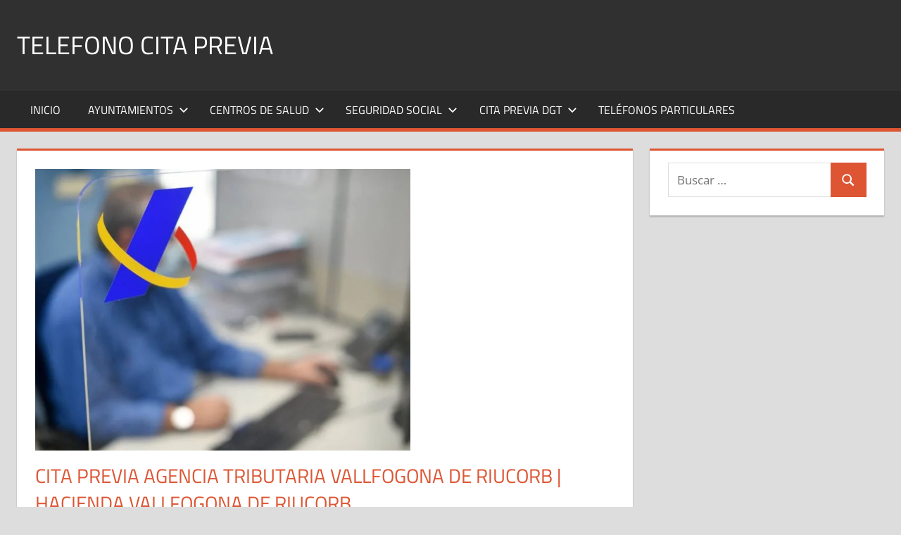

--- FILE ---
content_type: text/html; charset=UTF-8
request_url: https://telefonocitaprevia.es/hacienda-vallfogona-de-riucorb-43427/
body_size: 16153
content:
<!DOCTYPE html><html lang="es"><head><script data-no-optimize="1">var litespeed_docref=sessionStorage.getItem("litespeed_docref");litespeed_docref&&(Object.defineProperty(document,"referrer",{get:function(){return litespeed_docref}}),sessionStorage.removeItem("litespeed_docref"));</script> <meta charset="UTF-8"><meta name="viewport" content="width=device-width, initial-scale=1"><link rel="profile" href="https://gmpg.org/xfn/11"><link rel="pingback" href="https://telefonocitaprevia.es/xmlrpc.php"> <script type="litespeed/javascript">(()=>{var e={};e.g=function(){if("object"==typeof globalThis)return globalThis;try{return this||new Function("return this")()}catch(e){if("object"==typeof window)return window}}(),function({ampUrl:n,isCustomizePreview:t,isAmpDevMode:r,noampQueryVarName:o,noampQueryVarValue:s,disabledStorageKey:i,mobileUserAgents:a,regexRegex:c}){if("undefined"==typeof sessionStorage)return;const d=new RegExp(c);if(!a.some((e=>{const n=e.match(d);return!(!n||!new RegExp(n[1],n[2]).test(navigator.userAgent))||navigator.userAgent.includes(e)})))return;e.g.addEventListener("DOMContentLiteSpeedLoaded",(()=>{const e=document.getElementById("amp-mobile-version-switcher");if(!e)return;e.hidden=!1;const n=e.querySelector("a[href]");n&&n.addEventListener("click",(()=>{sessionStorage.removeItem(i)}))}));const g=r&&["paired-browsing-non-amp","paired-browsing-amp"].includes(window.name);if(sessionStorage.getItem(i)||t||g)return;const u=new URL(location.href),m=new URL(n);m.hash=u.hash,u.searchParams.has(o)&&s===u.searchParams.get(o)?sessionStorage.setItem(i,"1"):m.href!==u.href&&(window.stop(),location.replace(m.href))}({"ampUrl":"https:\/\/telefonocitaprevia.es\/hacienda-vallfogona-de-riucorb-43427\/amp\/","noampQueryVarName":"noamp","noampQueryVarValue":"mobile","disabledStorageKey":"amp_mobile_redirect_disabled","mobileUserAgents":["Mobile","Android","Silk\/","Kindle","BlackBerry","Opera Mini","Opera Mobi"],"regexRegex":"^\\\/((?:.|\\n)+)\\\/([i]*)$","isCustomizePreview":!1,"isAmpDevMode":!1})})()</script> <meta name='robots' content='index, follow, max-image-preview:large, max-snippet:-1, max-video-preview:-1' /><title>Cita previa Agencia Tributaria Vallfogona de Riucorb | Hacienda Vallfogona de Riucorb</title><meta name="description" content="Cita previa Agencia Tributaria Vallfogona de Riucorb, Hacienda Vallfogona de Riucorb Cita por teléfono, cita Online o por la aplicación móvil para Android o Iphone." /><link rel="canonical" href="https://telefonocitaprevia.es/hacienda-vallfogona-de-riucorb-43427/" /><meta property="og:locale" content="es_ES" /><meta property="og:type" content="article" /><meta property="og:title" content="Cita previa Agencia Tributaria Vallfogona de Riucorb | Hacienda Vallfogona de Riucorb" /><meta property="og:description" content="Cita previa Agencia Tributaria Vallfogona de Riucorb, Hacienda Vallfogona de Riucorb Cita por teléfono, cita Online o por la aplicación móvil para Android o Iphone." /><meta property="og:url" content="https://telefonocitaprevia.es/hacienda-vallfogona-de-riucorb-43427/" /><meta property="og:site_name" content="Telefono cita previa" /><meta property="article:published_time" content="2025-07-19T00:19:26+00:00" /><meta property="og:image" content="https://telefonocitaprevia.es/wp-content/uploads/2022/08/Agencia-tributaria-300x200.jpg" /><meta name="author" content="Maria" /><meta name="twitter:card" content="summary_large_image" /><meta name="twitter:title" content="Cita previa Agencia Tributaria Vallfogona de Riucorb | Hacienda Vallfogona de Riucorb" /> <script type="application/ld+json" class="yoast-schema-graph">{"@context":"https://schema.org","@graph":[{"@type":"Article","@id":"https://telefonocitaprevia.es/hacienda-vallfogona-de-riucorb-43427/#article","isPartOf":{"@id":"https://telefonocitaprevia.es/hacienda-vallfogona-de-riucorb-43427/"},"author":{"name":"Maria","@id":"https://telefonocitaprevia.es/#/schema/person/587c3b911b87a673949e4fb399e9b271"},"headline":"Cita previa Agencia Tributaria Vallfogona de Riucorb | Hacienda Vallfogona de Riucorb","datePublished":"2025-07-19T00:19:26+00:00","mainEntityOfPage":{"@id":"https://telefonocitaprevia.es/hacienda-vallfogona-de-riucorb-43427/"},"wordCount":365,"commentCount":0,"publisher":{"@id":"https://telefonocitaprevia.es/#organization"},"image":{"@id":"https://telefonocitaprevia.es/hacienda-vallfogona-de-riucorb-43427/#primaryimage"},"thumbnailUrl":"https://telefonocitaprevia.es/wp-content/uploads/2022/08/Agencia-tributaria-Hacienda-9.jpg","articleSection":["Hacienda - Agencia Tributaria"],"inLanguage":"es","potentialAction":[{"@type":"CommentAction","name":"Comment","target":["https://telefonocitaprevia.es/hacienda-vallfogona-de-riucorb-43427/#respond"]}]},{"@type":"WebPage","@id":"https://telefonocitaprevia.es/hacienda-vallfogona-de-riucorb-43427/","url":"https://telefonocitaprevia.es/hacienda-vallfogona-de-riucorb-43427/","name":"Cita previa Agencia Tributaria Vallfogona de Riucorb | Hacienda Vallfogona de Riucorb","isPartOf":{"@id":"https://telefonocitaprevia.es/#website"},"primaryImageOfPage":{"@id":"https://telefonocitaprevia.es/hacienda-vallfogona-de-riucorb-43427/#primaryimage"},"image":{"@id":"https://telefonocitaprevia.es/hacienda-vallfogona-de-riucorb-43427/#primaryimage"},"thumbnailUrl":"https://telefonocitaprevia.es/wp-content/uploads/2022/08/Agencia-tributaria-Hacienda-9.jpg","datePublished":"2025-07-19T00:19:26+00:00","description":"Cita previa Agencia Tributaria Vallfogona de Riucorb, Hacienda Vallfogona de Riucorb Cita por teléfono, cita Online o por la aplicación móvil para Android o Iphone.","breadcrumb":{"@id":"https://telefonocitaprevia.es/hacienda-vallfogona-de-riucorb-43427/#breadcrumb"},"inLanguage":"es","potentialAction":[{"@type":"ReadAction","target":["https://telefonocitaprevia.es/hacienda-vallfogona-de-riucorb-43427/"]}]},{"@type":"ImageObject","inLanguage":"es","@id":"https://telefonocitaprevia.es/hacienda-vallfogona-de-riucorb-43427/#primaryimage","url":"https://telefonocitaprevia.es/wp-content/uploads/2022/08/Agencia-tributaria-Hacienda-9.jpg","contentUrl":"https://telefonocitaprevia.es/wp-content/uploads/2022/08/Agencia-tributaria-Hacienda-9.jpg","width":1200,"height":900,"caption":"Agencia tributaria Hacienda (1)"},{"@type":"BreadcrumbList","@id":"https://telefonocitaprevia.es/hacienda-vallfogona-de-riucorb-43427/#breadcrumb","itemListElement":[{"@type":"ListItem","position":1,"name":"Portada","item":"https://telefonocitaprevia.es/"},{"@type":"ListItem","position":2,"name":"Cita previa Agencia Tributaria Vallfogona de Riucorb | Hacienda Vallfogona de Riucorb"}]},{"@type":"WebSite","@id":"https://telefonocitaprevia.es/#website","url":"https://telefonocitaprevia.es/","name":"Telefono cita previa","description":"Teléfonos de interes en España","publisher":{"@id":"https://telefonocitaprevia.es/#organization"},"potentialAction":[{"@type":"SearchAction","target":{"@type":"EntryPoint","urlTemplate":"https://telefonocitaprevia.es/?s={search_term_string}"},"query-input":{"@type":"PropertyValueSpecification","valueRequired":true,"valueName":"search_term_string"}}],"inLanguage":"es"},{"@type":"Organization","@id":"https://telefonocitaprevia.es/#organization","name":"Teléfono cita prévia","url":"https://telefonocitaprevia.es/","logo":{"@type":"ImageObject","inLanguage":"es","@id":"https://telefonocitaprevia.es/#/schema/logo/image/","url":"https://telefonocitaprevia.es/wp-content/uploads/2022/04/telefonofavicon-1.png","contentUrl":"https://telefonocitaprevia.es/wp-content/uploads/2022/04/telefonofavicon-1.png","width":512,"height":512,"caption":"Teléfono cita prévia"},"image":{"@id":"https://telefonocitaprevia.es/#/schema/logo/image/"}},{"@type":"Person","@id":"https://telefonocitaprevia.es/#/schema/person/587c3b911b87a673949e4fb399e9b271","name":"Maria","image":{"@type":"ImageObject","inLanguage":"es","@id":"https://telefonocitaprevia.es/#/schema/person/image/","url":"https://telefonocitaprevia.es/wp-content/litespeed/avatar/7cc686a90b46a5758b0b7f253437bac8.jpg?ver=1768552749","contentUrl":"https://telefonocitaprevia.es/wp-content/litespeed/avatar/7cc686a90b46a5758b0b7f253437bac8.jpg?ver=1768552749","caption":"Maria"},"sameAs":["http://telefonocitaprevia.es"],"url":"https://telefonocitaprevia.es/author/maria/"}]}</script> <link rel='dns-prefetch' href='//www.googletagmanager.com' /><link rel='dns-prefetch' href='//pagead2.googlesyndication.com' /><link rel="alternate" type="application/rss+xml" title="Telefono cita previa &raquo; Feed" href="https://telefonocitaprevia.es/feed/" /><link rel="alternate" type="application/rss+xml" title="Telefono cita previa &raquo; Feed de los comentarios" href="https://telefonocitaprevia.es/comments/feed/" /><link rel="alternate" title="oEmbed (JSON)" type="application/json+oembed" href="https://telefonocitaprevia.es/wp-json/oembed/1.0/embed?url=https%3A%2F%2Ftelefonocitaprevia.es%2Fhacienda-vallfogona-de-riucorb-43427%2F" /><link rel="alternate" title="oEmbed (XML)" type="text/xml+oembed" href="https://telefonocitaprevia.es/wp-json/oembed/1.0/embed?url=https%3A%2F%2Ftelefonocitaprevia.es%2Fhacienda-vallfogona-de-riucorb-43427%2F&#038;format=xml" /><style id='wp-img-auto-sizes-contain-inline-css' type='text/css'>img:is([sizes=auto i],[sizes^="auto," i]){contain-intrinsic-size:3000px 1500px}
/*# sourceURL=wp-img-auto-sizes-contain-inline-css */</style><link data-optimized="2" rel="stylesheet" href="https://telefonocitaprevia.es/wp-content/litespeed/css/052ac393bacf7d7d3ee607679b92abb9.css?ver=baa5d" /><style id='global-styles-inline-css' type='text/css'>:root{--wp--preset--aspect-ratio--square: 1;--wp--preset--aspect-ratio--4-3: 4/3;--wp--preset--aspect-ratio--3-4: 3/4;--wp--preset--aspect-ratio--3-2: 3/2;--wp--preset--aspect-ratio--2-3: 2/3;--wp--preset--aspect-ratio--16-9: 16/9;--wp--preset--aspect-ratio--9-16: 9/16;--wp--preset--color--black: #000000;--wp--preset--color--cyan-bluish-gray: #abb8c3;--wp--preset--color--white: #ffffff;--wp--preset--color--pale-pink: #f78da7;--wp--preset--color--vivid-red: #cf2e2e;--wp--preset--color--luminous-vivid-orange: #ff6900;--wp--preset--color--luminous-vivid-amber: #fcb900;--wp--preset--color--light-green-cyan: #7bdcb5;--wp--preset--color--vivid-green-cyan: #00d084;--wp--preset--color--pale-cyan-blue: #8ed1fc;--wp--preset--color--vivid-cyan-blue: #0693e3;--wp--preset--color--vivid-purple: #9b51e0;--wp--preset--color--primary: #dd5533;--wp--preset--color--secondary: #c43c1a;--wp--preset--color--tertiary: #aa2200;--wp--preset--color--accent: #3355dd;--wp--preset--color--highlight: #2bc41a;--wp--preset--color--light-gray: #f0f0f0;--wp--preset--color--gray: #999999;--wp--preset--color--dark-gray: #303030;--wp--preset--gradient--vivid-cyan-blue-to-vivid-purple: linear-gradient(135deg,rgb(6,147,227) 0%,rgb(155,81,224) 100%);--wp--preset--gradient--light-green-cyan-to-vivid-green-cyan: linear-gradient(135deg,rgb(122,220,180) 0%,rgb(0,208,130) 100%);--wp--preset--gradient--luminous-vivid-amber-to-luminous-vivid-orange: linear-gradient(135deg,rgb(252,185,0) 0%,rgb(255,105,0) 100%);--wp--preset--gradient--luminous-vivid-orange-to-vivid-red: linear-gradient(135deg,rgb(255,105,0) 0%,rgb(207,46,46) 100%);--wp--preset--gradient--very-light-gray-to-cyan-bluish-gray: linear-gradient(135deg,rgb(238,238,238) 0%,rgb(169,184,195) 100%);--wp--preset--gradient--cool-to-warm-spectrum: linear-gradient(135deg,rgb(74,234,220) 0%,rgb(151,120,209) 20%,rgb(207,42,186) 40%,rgb(238,44,130) 60%,rgb(251,105,98) 80%,rgb(254,248,76) 100%);--wp--preset--gradient--blush-light-purple: linear-gradient(135deg,rgb(255,206,236) 0%,rgb(152,150,240) 100%);--wp--preset--gradient--blush-bordeaux: linear-gradient(135deg,rgb(254,205,165) 0%,rgb(254,45,45) 50%,rgb(107,0,62) 100%);--wp--preset--gradient--luminous-dusk: linear-gradient(135deg,rgb(255,203,112) 0%,rgb(199,81,192) 50%,rgb(65,88,208) 100%);--wp--preset--gradient--pale-ocean: linear-gradient(135deg,rgb(255,245,203) 0%,rgb(182,227,212) 50%,rgb(51,167,181) 100%);--wp--preset--gradient--electric-grass: linear-gradient(135deg,rgb(202,248,128) 0%,rgb(113,206,126) 100%);--wp--preset--gradient--midnight: linear-gradient(135deg,rgb(2,3,129) 0%,rgb(40,116,252) 100%);--wp--preset--font-size--small: 13px;--wp--preset--font-size--medium: 20px;--wp--preset--font-size--large: 36px;--wp--preset--font-size--x-large: 42px;--wp--preset--spacing--20: 0.44rem;--wp--preset--spacing--30: 0.67rem;--wp--preset--spacing--40: 1rem;--wp--preset--spacing--50: 1.5rem;--wp--preset--spacing--60: 2.25rem;--wp--preset--spacing--70: 3.38rem;--wp--preset--spacing--80: 5.06rem;--wp--preset--shadow--natural: 6px 6px 9px rgba(0, 0, 0, 0.2);--wp--preset--shadow--deep: 12px 12px 50px rgba(0, 0, 0, 0.4);--wp--preset--shadow--sharp: 6px 6px 0px rgba(0, 0, 0, 0.2);--wp--preset--shadow--outlined: 6px 6px 0px -3px rgb(255, 255, 255), 6px 6px rgb(0, 0, 0);--wp--preset--shadow--crisp: 6px 6px 0px rgb(0, 0, 0);}:where(.is-layout-flex){gap: 0.5em;}:where(.is-layout-grid){gap: 0.5em;}body .is-layout-flex{display: flex;}.is-layout-flex{flex-wrap: wrap;align-items: center;}.is-layout-flex > :is(*, div){margin: 0;}body .is-layout-grid{display: grid;}.is-layout-grid > :is(*, div){margin: 0;}:where(.wp-block-columns.is-layout-flex){gap: 2em;}:where(.wp-block-columns.is-layout-grid){gap: 2em;}:where(.wp-block-post-template.is-layout-flex){gap: 1.25em;}:where(.wp-block-post-template.is-layout-grid){gap: 1.25em;}.has-black-color{color: var(--wp--preset--color--black) !important;}.has-cyan-bluish-gray-color{color: var(--wp--preset--color--cyan-bluish-gray) !important;}.has-white-color{color: var(--wp--preset--color--white) !important;}.has-pale-pink-color{color: var(--wp--preset--color--pale-pink) !important;}.has-vivid-red-color{color: var(--wp--preset--color--vivid-red) !important;}.has-luminous-vivid-orange-color{color: var(--wp--preset--color--luminous-vivid-orange) !important;}.has-luminous-vivid-amber-color{color: var(--wp--preset--color--luminous-vivid-amber) !important;}.has-light-green-cyan-color{color: var(--wp--preset--color--light-green-cyan) !important;}.has-vivid-green-cyan-color{color: var(--wp--preset--color--vivid-green-cyan) !important;}.has-pale-cyan-blue-color{color: var(--wp--preset--color--pale-cyan-blue) !important;}.has-vivid-cyan-blue-color{color: var(--wp--preset--color--vivid-cyan-blue) !important;}.has-vivid-purple-color{color: var(--wp--preset--color--vivid-purple) !important;}.has-black-background-color{background-color: var(--wp--preset--color--black) !important;}.has-cyan-bluish-gray-background-color{background-color: var(--wp--preset--color--cyan-bluish-gray) !important;}.has-white-background-color{background-color: var(--wp--preset--color--white) !important;}.has-pale-pink-background-color{background-color: var(--wp--preset--color--pale-pink) !important;}.has-vivid-red-background-color{background-color: var(--wp--preset--color--vivid-red) !important;}.has-luminous-vivid-orange-background-color{background-color: var(--wp--preset--color--luminous-vivid-orange) !important;}.has-luminous-vivid-amber-background-color{background-color: var(--wp--preset--color--luminous-vivid-amber) !important;}.has-light-green-cyan-background-color{background-color: var(--wp--preset--color--light-green-cyan) !important;}.has-vivid-green-cyan-background-color{background-color: var(--wp--preset--color--vivid-green-cyan) !important;}.has-pale-cyan-blue-background-color{background-color: var(--wp--preset--color--pale-cyan-blue) !important;}.has-vivid-cyan-blue-background-color{background-color: var(--wp--preset--color--vivid-cyan-blue) !important;}.has-vivid-purple-background-color{background-color: var(--wp--preset--color--vivid-purple) !important;}.has-black-border-color{border-color: var(--wp--preset--color--black) !important;}.has-cyan-bluish-gray-border-color{border-color: var(--wp--preset--color--cyan-bluish-gray) !important;}.has-white-border-color{border-color: var(--wp--preset--color--white) !important;}.has-pale-pink-border-color{border-color: var(--wp--preset--color--pale-pink) !important;}.has-vivid-red-border-color{border-color: var(--wp--preset--color--vivid-red) !important;}.has-luminous-vivid-orange-border-color{border-color: var(--wp--preset--color--luminous-vivid-orange) !important;}.has-luminous-vivid-amber-border-color{border-color: var(--wp--preset--color--luminous-vivid-amber) !important;}.has-light-green-cyan-border-color{border-color: var(--wp--preset--color--light-green-cyan) !important;}.has-vivid-green-cyan-border-color{border-color: var(--wp--preset--color--vivid-green-cyan) !important;}.has-pale-cyan-blue-border-color{border-color: var(--wp--preset--color--pale-cyan-blue) !important;}.has-vivid-cyan-blue-border-color{border-color: var(--wp--preset--color--vivid-cyan-blue) !important;}.has-vivid-purple-border-color{border-color: var(--wp--preset--color--vivid-purple) !important;}.has-vivid-cyan-blue-to-vivid-purple-gradient-background{background: var(--wp--preset--gradient--vivid-cyan-blue-to-vivid-purple) !important;}.has-light-green-cyan-to-vivid-green-cyan-gradient-background{background: var(--wp--preset--gradient--light-green-cyan-to-vivid-green-cyan) !important;}.has-luminous-vivid-amber-to-luminous-vivid-orange-gradient-background{background: var(--wp--preset--gradient--luminous-vivid-amber-to-luminous-vivid-orange) !important;}.has-luminous-vivid-orange-to-vivid-red-gradient-background{background: var(--wp--preset--gradient--luminous-vivid-orange-to-vivid-red) !important;}.has-very-light-gray-to-cyan-bluish-gray-gradient-background{background: var(--wp--preset--gradient--very-light-gray-to-cyan-bluish-gray) !important;}.has-cool-to-warm-spectrum-gradient-background{background: var(--wp--preset--gradient--cool-to-warm-spectrum) !important;}.has-blush-light-purple-gradient-background{background: var(--wp--preset--gradient--blush-light-purple) !important;}.has-blush-bordeaux-gradient-background{background: var(--wp--preset--gradient--blush-bordeaux) !important;}.has-luminous-dusk-gradient-background{background: var(--wp--preset--gradient--luminous-dusk) !important;}.has-pale-ocean-gradient-background{background: var(--wp--preset--gradient--pale-ocean) !important;}.has-electric-grass-gradient-background{background: var(--wp--preset--gradient--electric-grass) !important;}.has-midnight-gradient-background{background: var(--wp--preset--gradient--midnight) !important;}.has-small-font-size{font-size: var(--wp--preset--font-size--small) !important;}.has-medium-font-size{font-size: var(--wp--preset--font-size--medium) !important;}.has-large-font-size{font-size: var(--wp--preset--font-size--large) !important;}.has-x-large-font-size{font-size: var(--wp--preset--font-size--x-large) !important;}
/*# sourceURL=global-styles-inline-css */</style><style id='classic-theme-styles-inline-css' type='text/css'>/*! This file is auto-generated */
.wp-block-button__link{color:#fff;background-color:#32373c;border-radius:9999px;box-shadow:none;text-decoration:none;padding:calc(.667em + 2px) calc(1.333em + 2px);font-size:1.125em}.wp-block-file__button{background:#32373c;color:#fff;text-decoration:none}
/*# sourceURL=/wp-includes/css/classic-themes.min.css */</style><style id='tortuga-stylesheet-inline-css' type='text/css'>.site-description { position: absolute; clip: rect(1px, 1px, 1px, 1px); width: 1px; height: 1px; overflow: hidden; }
/*# sourceURL=tortuga-stylesheet-inline-css */</style><link rel="https://api.w.org/" href="https://telefonocitaprevia.es/wp-json/" /><link rel="alternate" title="JSON" type="application/json" href="https://telefonocitaprevia.es/wp-json/wp/v2/posts/86941" /><link rel="EditURI" type="application/rsd+xml" title="RSD" href="https://telefonocitaprevia.es/xmlrpc.php?rsd" /><meta name="generator" content="WordPress 6.9" /><link rel='shortlink' href='https://telefonocitaprevia.es/?p=86941' /><meta name="generator" content="Site Kit by Google 1.168.0" /><link rel="alternate" type="text/html" media="only screen and (max-width: 640px)" href="https://telefonocitaprevia.es/hacienda-vallfogona-de-riucorb-43427/amp/"><meta name="google-adsense-platform-account" content="ca-host-pub-2644536267352236"><meta name="google-adsense-platform-domain" content="sitekit.withgoogle.com"> <script type="litespeed/javascript" data-src="https://pagead2.googlesyndication.com/pagead/js/adsbygoogle.js?client=ca-pub-6726141026572600&amp;host=ca-host-pub-2644536267352236" crossorigin="anonymous"></script> <style>#amp-mobile-version-switcher{left:0;position:absolute;width:100%;z-index:100}#amp-mobile-version-switcher>a{background-color:#444;border:0;color:#eaeaea;display:block;font-family:-apple-system,BlinkMacSystemFont,Segoe UI,Roboto,Oxygen-Sans,Ubuntu,Cantarell,Helvetica Neue,sans-serif;font-size:16px;font-weight:600;padding:15px 0;text-align:center;-webkit-text-decoration:none;text-decoration:none}#amp-mobile-version-switcher>a:active,#amp-mobile-version-switcher>a:focus,#amp-mobile-version-switcher>a:hover{-webkit-text-decoration:underline;text-decoration:underline}</style><link rel="icon" href="https://telefonocitaprevia.es/wp-content/uploads/2022/04/cropped-telefonofavicon-32x32.png" sizes="32x32" /><link rel="icon" href="https://telefonocitaprevia.es/wp-content/uploads/2022/04/cropped-telefonofavicon-192x192.png" sizes="192x192" /><link rel="apple-touch-icon" href="https://telefonocitaprevia.es/wp-content/uploads/2022/04/cropped-telefonofavicon-180x180.png" /><meta name="msapplication-TileImage" content="https://telefonocitaprevia.es/wp-content/uploads/2022/04/cropped-telefonofavicon-270x270.png" /><style type="text/css" id="wp-custom-css">.sin {
	    display: block;
}


.google-auto-placed::before {
    content: "Anuncio / Advertisement";
    color: #666; }
.google-auto-placed::after {
    content: "Anuncio / Advertisement";
    color: #ccc; 
  }



.tlfn {
	overflow: auto;
	height: 200px;
}</style></head><body class="wp-singular post-template-default single single-post postid-86941 single-format-standard wp-embed-responsive wp-theme-tortuga post-layout-two-columns post-layout-columns"><div id="page" class="hfeed site"><a class="skip-link screen-reader-text" href="#content">Saltar al contenido</a><header id="masthead" class="site-header clearfix" role="banner"><div class="header-main container clearfix"><div id="logo" class="site-branding clearfix"><p class="site-title"><a href="https://telefonocitaprevia.es/" rel="home">Telefono cita previa</a></p><p class="site-description">Teléfonos de interes en España</p></div><div class="header-widgets clearfix"></div></div><div id="main-navigation-wrap" class="primary-navigation-wrap"><div class="primary-navigation-container container">
<button class="primary-menu-toggle menu-toggle" aria-controls="primary-menu" aria-expanded="false" >
<svg class="icon icon-menu" aria-hidden="true" role="img"> <use xlink:href="https://telefonocitaprevia.es/wp-content/themes/tortuga/assets/icons/genericons-neue.svg#menu"></use> </svg><svg class="icon icon-close" aria-hidden="true" role="img"> <use xlink:href="https://telefonocitaprevia.es/wp-content/themes/tortuga/assets/icons/genericons-neue.svg#close"></use> </svg>				<span class="menu-toggle-text">Menú</span>
</button><div class="primary-navigation"><nav id="site-navigation" class="main-navigation" role="navigation"  aria-label="Menú principal"><ul id="primary-menu" class="menu"><li id="menu-item-21337" class="menu-item menu-item-type-custom menu-item-object-custom menu-item-home menu-item-21337"><a href="https://telefonocitaprevia.es/">Inicio</a></li><li id="menu-item-21344" class="menu-item menu-item-type-taxonomy menu-item-object-category menu-item-has-children menu-item-21344"><a href="https://telefonocitaprevia.es/categorias/ayuntamientos/">Ayuntamientos<svg class="icon icon-expand" aria-hidden="true" role="img"> <use xlink:href="https://telefonocitaprevia.es/wp-content/themes/tortuga/assets/icons/genericons-neue.svg#expand"></use> </svg></a><ul class="sub-menu"><li id="menu-item-21346" class="menu-item menu-item-type-taxonomy menu-item-object-category menu-item-21346"><a href="https://telefonocitaprevia.es/categorias/ayuntamientos/ayuntamientos-de-la-provincia-de-alava/">Ayuntamientos de la Provincia de Álava</a></li><li id="menu-item-21347" class="menu-item menu-item-type-taxonomy menu-item-object-category menu-item-21347"><a href="https://telefonocitaprevia.es/categorias/ayuntamientos/ayuntamientos-de-la-provincia-de-albacete/">Ayuntamientos de la Provincia de Albacete</a></li><li id="menu-item-21348" class="menu-item menu-item-type-taxonomy menu-item-object-category menu-item-21348"><a href="https://telefonocitaprevia.es/categorias/ayuntamientos/ayuntamientos-de-la-provincia-de-alicante/">Ayuntamientos de la Provincia de Alicante</a></li><li id="menu-item-21349" class="menu-item menu-item-type-taxonomy menu-item-object-category menu-item-21349"><a href="https://telefonocitaprevia.es/categorias/ayuntamientos/ayuntamientos-de-la-provincia-de-almeria/">Ayuntamientos de la Provincia de Almería</a></li><li id="menu-item-21350" class="menu-item menu-item-type-taxonomy menu-item-object-category menu-item-21350"><a href="https://telefonocitaprevia.es/categorias/ayuntamientos/ayuntamientos-de-la-provincia-de-asturias/">Ayuntamientos de la Provincia de Asturias</a></li><li id="menu-item-21351" class="menu-item menu-item-type-taxonomy menu-item-object-category menu-item-21351"><a href="https://telefonocitaprevia.es/categorias/ayuntamientos/ayuntamientos-de-la-provincia-de-avila/">Ayuntamientos de la Provincia de Ávila</a></li><li id="menu-item-21352" class="menu-item menu-item-type-taxonomy menu-item-object-category menu-item-21352"><a href="https://telefonocitaprevia.es/categorias/ayuntamientos/ayuntamientos-de-la-provincia-de-badajoz/">Ayuntamientos de la Provincia de Badajoz</a></li><li id="menu-item-21353" class="menu-item menu-item-type-taxonomy menu-item-object-category menu-item-21353"><a href="https://telefonocitaprevia.es/categorias/ayuntamientos/ayuntamientos-de-la-provincia-de-barcelona/">Ayuntamientos de la Provincia de Barcelona</a></li><li id="menu-item-21354" class="menu-item menu-item-type-taxonomy menu-item-object-category menu-item-21354"><a href="https://telefonocitaprevia.es/categorias/ayuntamientos/ayuntamientos-de-la-provincia-de-bizkaia/">Ayuntamientos de la Provincia de Bizkaia</a></li><li id="menu-item-21355" class="menu-item menu-item-type-taxonomy menu-item-object-category menu-item-21355"><a href="https://telefonocitaprevia.es/categorias/ayuntamientos/ayuntamientos-de-la-provincia-de-burgos/">Ayuntamientos de la Provincia de Burgos</a></li><li id="menu-item-21356" class="menu-item menu-item-type-taxonomy menu-item-object-category menu-item-21356"><a href="https://telefonocitaprevia.es/categorias/ayuntamientos/ayuntamientos-de-la-provincia-de-caceres/">Ayuntamientos de la Provincia de Cáceres</a></li><li id="menu-item-21357" class="menu-item menu-item-type-taxonomy menu-item-object-category menu-item-21357"><a href="https://telefonocitaprevia.es/categorias/ayuntamientos/ayuntamientos-de-la-provincia-de-cadiz/">Ayuntamientos de la Provincia de Cádiz</a></li><li id="menu-item-21358" class="menu-item menu-item-type-taxonomy menu-item-object-category menu-item-21358"><a href="https://telefonocitaprevia.es/categorias/ayuntamientos/ayuntamientos-de-la-provincia-de-cantabria/">Ayuntamientos de la Provincia de Cantabria</a></li><li id="menu-item-21359" class="menu-item menu-item-type-taxonomy menu-item-object-category menu-item-21359"><a href="https://telefonocitaprevia.es/categorias/ayuntamientos/ayuntamientos-de-la-provincia-de-castellon/">Ayuntamientos de la Provincia de Castellón</a></li><li id="menu-item-21360" class="menu-item menu-item-type-taxonomy menu-item-object-category menu-item-21360"><a href="https://telefonocitaprevia.es/categorias/ayuntamientos/ayuntamientos-de-la-provincia-de-ceuta/">Ayuntamientos de la Provincia de Ceuta</a></li><li id="menu-item-21361" class="menu-item menu-item-type-taxonomy menu-item-object-category menu-item-21361"><a href="https://telefonocitaprevia.es/categorias/ayuntamientos/ayuntamientos-de-la-provincia-de-ciudad-real/">Ayuntamientos de la Provincia de Ciudad Real</a></li><li id="menu-item-21362" class="menu-item menu-item-type-taxonomy menu-item-object-category menu-item-21362"><a href="https://telefonocitaprevia.es/categorias/ayuntamientos/ayuntamientos-de-la-provincia-de-cordoba/">Ayuntamientos de la Provincia de Córdoba</a></li><li id="menu-item-21363" class="menu-item menu-item-type-taxonomy menu-item-object-category menu-item-21363"><a href="https://telefonocitaprevia.es/categorias/ayuntamientos/ayuntamientos-de-la-provincia-de-coruna/">Ayuntamientos de la Provincia de Coruña</a></li><li id="menu-item-21364" class="menu-item menu-item-type-taxonomy menu-item-object-category menu-item-21364"><a href="https://telefonocitaprevia.es/categorias/ayuntamientos/ayuntamientos-de-la-provincia-de-cuenca/">Ayuntamientos de la Provincia de Cuenca</a></li><li id="menu-item-21365" class="menu-item menu-item-type-taxonomy menu-item-object-category menu-item-21365"><a href="https://telefonocitaprevia.es/categorias/ayuntamientos/ayuntamientos-de-la-provincia-de-gipuzkoa/">Ayuntamientos de la Provincia de Gipuzkoa</a></li><li id="menu-item-21366" class="menu-item menu-item-type-taxonomy menu-item-object-category menu-item-21366"><a href="https://telefonocitaprevia.es/categorias/ayuntamientos/ayuntamientos-de-la-provincia-de-girona/">Ayuntamientos de la Provincia de Girona</a></li><li id="menu-item-21367" class="menu-item menu-item-type-taxonomy menu-item-object-category menu-item-21367"><a href="https://telefonocitaprevia.es/categorias/ayuntamientos/ayuntamientos-de-la-provincia-de-granada/">Ayuntamientos de la Provincia de Granada</a></li><li id="menu-item-21368" class="menu-item menu-item-type-taxonomy menu-item-object-category menu-item-21368"><a href="https://telefonocitaprevia.es/categorias/ayuntamientos/ayuntamientos-de-la-provincia-de-guadalajara/">Ayuntamientos de la Provincia de Guadalajara</a></li><li id="menu-item-21369" class="menu-item menu-item-type-taxonomy menu-item-object-category menu-item-21369"><a href="https://telefonocitaprevia.es/categorias/ayuntamientos/ayuntamientos-de-la-provincia-de-huelva/">Ayuntamientos de la Provincia de Huelva</a></li><li id="menu-item-21370" class="menu-item menu-item-type-taxonomy menu-item-object-category menu-item-21370"><a href="https://telefonocitaprevia.es/categorias/ayuntamientos/ayuntamientos-de-la-provincia-de-huesca/">Ayuntamientos de la Provincia de Huesca</a></li><li id="menu-item-21371" class="menu-item menu-item-type-taxonomy menu-item-object-category menu-item-21371"><a href="https://telefonocitaprevia.es/categorias/ayuntamientos/ayuntamientos-de-la-provincia-de-illes-balears/">Ayuntamientos de la Provincia de Illes Balears</a></li><li id="menu-item-21372" class="menu-item menu-item-type-taxonomy menu-item-object-category menu-item-21372"><a href="https://telefonocitaprevia.es/categorias/ayuntamientos/ayuntamientos-de-la-provincia-de-jaen/">Ayuntamientos de la Provincia de Jaén</a></li><li id="menu-item-21373" class="menu-item menu-item-type-taxonomy menu-item-object-category menu-item-21373"><a href="https://telefonocitaprevia.es/categorias/ayuntamientos/ayuntamientos-de-la-provincia-de-leon/">Ayuntamientos de la Provincia de León</a></li><li id="menu-item-21374" class="menu-item menu-item-type-taxonomy menu-item-object-category menu-item-21374"><a href="https://telefonocitaprevia.es/categorias/ayuntamientos/ayuntamientos-de-la-provincia-de-lleida/">Ayuntamientos de la Provincia de Lleida</a></li><li id="menu-item-21375" class="menu-item menu-item-type-taxonomy menu-item-object-category menu-item-21375"><a href="https://telefonocitaprevia.es/categorias/ayuntamientos/ayuntamientos-de-la-provincia-de-lugo/">Ayuntamientos de la Provincia de Lugo</a></li><li id="menu-item-21376" class="menu-item menu-item-type-taxonomy menu-item-object-category menu-item-21376"><a href="https://telefonocitaprevia.es/categorias/ayuntamientos/ayuntamientos-de-la-provincia-de-madrid/">Ayuntamientos de la Provincia de Madrid</a></li><li id="menu-item-21377" class="menu-item menu-item-type-taxonomy menu-item-object-category menu-item-21377"><a href="https://telefonocitaprevia.es/categorias/ayuntamientos/ayuntamientos-de-la-provincia-de-malaga/">Ayuntamientos de la Provincia de Málaga</a></li><li id="menu-item-21378" class="menu-item menu-item-type-taxonomy menu-item-object-category menu-item-21378"><a href="https://telefonocitaprevia.es/categorias/ayuntamientos/ayuntamientos-de-la-provincia-de-melilla/">Ayuntamientos de la Provincia de Melilla</a></li><li id="menu-item-21379" class="menu-item menu-item-type-taxonomy menu-item-object-category menu-item-21379"><a href="https://telefonocitaprevia.es/categorias/ayuntamientos/ayuntamientos-de-la-provincia-de-murcia/">Ayuntamientos de la Provincia de Murcia</a></li><li id="menu-item-21380" class="menu-item menu-item-type-taxonomy menu-item-object-category menu-item-21380"><a href="https://telefonocitaprevia.es/categorias/ayuntamientos/ayuntamientos-de-la-provincia-de-navarra/">Ayuntamientos de la Provincia de Navarra</a></li><li id="menu-item-21381" class="menu-item menu-item-type-taxonomy menu-item-object-category menu-item-21381"><a href="https://telefonocitaprevia.es/categorias/ayuntamientos/ayuntamientos-de-la-provincia-de-ourense/">Ayuntamientos de la Provincia de Ourense</a></li><li id="menu-item-21382" class="menu-item menu-item-type-taxonomy menu-item-object-category menu-item-21382"><a href="https://telefonocitaprevia.es/categorias/ayuntamientos/ayuntamientos-de-la-provincia-de-palencia/">Ayuntamientos de la Provincia de Palencia</a></li><li id="menu-item-21383" class="menu-item menu-item-type-taxonomy menu-item-object-category menu-item-21383"><a href="https://telefonocitaprevia.es/categorias/ayuntamientos/ayuntamientos-de-la-provincia-de-palmas/">Ayuntamientos de la Provincia de Palmas</a></li><li id="menu-item-21384" class="menu-item menu-item-type-taxonomy menu-item-object-category menu-item-21384"><a href="https://telefonocitaprevia.es/categorias/ayuntamientos/ayuntamientos-de-la-provincia-de-pontevedra/">Ayuntamientos de la Provincia de Pontevedra</a></li><li id="menu-item-21385" class="menu-item menu-item-type-taxonomy menu-item-object-category menu-item-21385"><a href="https://telefonocitaprevia.es/categorias/ayuntamientos/ayuntamientos-de-la-provincia-de-rioja/">Ayuntamientos de la Provincia de Rioja</a></li><li id="menu-item-21386" class="menu-item menu-item-type-taxonomy menu-item-object-category menu-item-21386"><a href="https://telefonocitaprevia.es/categorias/ayuntamientos/ayuntamientos-de-la-provincia-de-salamanca/">Ayuntamientos de la Provincia de Salamanca</a></li><li id="menu-item-21387" class="menu-item menu-item-type-taxonomy menu-item-object-category menu-item-21387"><a href="https://telefonocitaprevia.es/categorias/ayuntamientos/ayuntamientos-de-la-provincia-de-santa-cruz-de-tenerife/">Ayuntamientos de la Provincia de Santa Cruz de Tenerife</a></li><li id="menu-item-21388" class="menu-item menu-item-type-taxonomy menu-item-object-category menu-item-21388"><a href="https://telefonocitaprevia.es/categorias/ayuntamientos/ayuntamientos-de-la-provincia-de-segovia/">Ayuntamientos de la Provincia de Segovia</a></li><li id="menu-item-21389" class="menu-item menu-item-type-taxonomy menu-item-object-category menu-item-21389"><a href="https://telefonocitaprevia.es/categorias/ayuntamientos/ayuntamientos-de-la-provincia-de-sevilla/">Ayuntamientos de la Provincia de Sevilla</a></li><li id="menu-item-21390" class="menu-item menu-item-type-taxonomy menu-item-object-category menu-item-21390"><a href="https://telefonocitaprevia.es/categorias/ayuntamientos/ayuntamientos-de-la-provincia-de-soria/">Ayuntamientos de la Provincia de Soria</a></li><li id="menu-item-21391" class="menu-item menu-item-type-taxonomy menu-item-object-category menu-item-21391"><a href="https://telefonocitaprevia.es/categorias/ayuntamientos/ayuntamientos-de-la-provincia-de-tarragona/">Ayuntamientos de la Provincia de Tarragona</a></li><li id="menu-item-21392" class="menu-item menu-item-type-taxonomy menu-item-object-category menu-item-21392"><a href="https://telefonocitaprevia.es/categorias/ayuntamientos/ayuntamientos-de-la-provincia-de-teruel/">Ayuntamientos de la Provincia de Teruel</a></li><li id="menu-item-21393" class="menu-item menu-item-type-taxonomy menu-item-object-category menu-item-21393"><a href="https://telefonocitaprevia.es/categorias/ayuntamientos/ayuntamientos-de-la-provincia-de-valencia/">Ayuntamientos de la Provincia de Valencia</a></li><li id="menu-item-21394" class="menu-item menu-item-type-taxonomy menu-item-object-category menu-item-21394"><a href="https://telefonocitaprevia.es/categorias/ayuntamientos/ayuntamientos-de-la-provincia-de-valladolid/">Ayuntamientos de la Provincia de Valladolid</a></li><li id="menu-item-21395" class="menu-item menu-item-type-taxonomy menu-item-object-category menu-item-21395"><a href="https://telefonocitaprevia.es/categorias/ayuntamientos/ayuntamientos-de-la-provincia-de-zamora/">Ayuntamientos de la Provincia de Zamora</a></li><li id="menu-item-21396" class="menu-item menu-item-type-taxonomy menu-item-object-category menu-item-21396"><a href="https://telefonocitaprevia.es/categorias/ayuntamientos/ayuntamientos-de-la-provincia-de-zaragoza/">Ayuntamientos de la Provincia de Zaragoza</a></li></ul></li><li id="menu-item-21343" class="menu-item menu-item-type-taxonomy menu-item-object-category menu-item-has-children menu-item-21343"><a href="https://telefonocitaprevia.es/categorias/cita-previa-centro-de-salud/">Centros de Salud<svg class="icon icon-expand" aria-hidden="true" role="img"> <use xlink:href="https://telefonocitaprevia.es/wp-content/themes/tortuga/assets/icons/genericons-neue.svg#expand"></use> </svg></a><ul class="sub-menu"><li id="menu-item-21397" class="menu-item menu-item-type-taxonomy menu-item-object-category menu-item-21397"><a href="https://telefonocitaprevia.es/categorias/cita-previa-centro-de-salud/elejir-centro-de-salud-en-albacete/">Centro de salud en Albacete</a></li><li id="menu-item-21398" class="menu-item menu-item-type-taxonomy menu-item-object-category menu-item-21398"><a href="https://telefonocitaprevia.es/categorias/cita-previa-centro-de-salud/elejir-centro-de-salud-en-alicante-alacant/">Centro de salud en Alicante/Alacant</a></li><li id="menu-item-21399" class="menu-item menu-item-type-taxonomy menu-item-object-category menu-item-21399"><a href="https://telefonocitaprevia.es/categorias/cita-previa-centro-de-salud/elejir-centro-de-salud-en-almeria/">Centro de salud en Almería</a></li><li id="menu-item-21400" class="menu-item menu-item-type-taxonomy menu-item-object-category menu-item-21400"><a href="https://telefonocitaprevia.es/categorias/cita-previa-centro-de-salud/elejir-centro-de-salud-en-araba-alava/">Centro de salud en Araba/Álava</a></li><li id="menu-item-21401" class="menu-item menu-item-type-taxonomy menu-item-object-category menu-item-21401"><a href="https://telefonocitaprevia.es/categorias/cita-previa-centro-de-salud/elejir-centro-de-salud-en-asturias/">Centro de salud en Asturias</a></li><li id="menu-item-21402" class="menu-item menu-item-type-taxonomy menu-item-object-category menu-item-21402"><a href="https://telefonocitaprevia.es/categorias/cita-previa-centro-de-salud/elejir-centro-de-salud-en-avila/">Centro de salud en Ávila</a></li><li id="menu-item-21403" class="menu-item menu-item-type-taxonomy menu-item-object-category menu-item-21403"><a href="https://telefonocitaprevia.es/categorias/cita-previa-centro-de-salud/elejir-centro-de-salud-en-badajoz/">Centro de salud en Badajoz</a></li><li id="menu-item-21404" class="menu-item menu-item-type-taxonomy menu-item-object-category menu-item-21404"><a href="https://telefonocitaprevia.es/categorias/cita-previa-centro-de-salud/elejir-centro-de-salud-en-balears/">Centro de salud en Balears</a></li><li id="menu-item-21405" class="menu-item menu-item-type-taxonomy menu-item-object-category menu-item-21405"><a href="https://telefonocitaprevia.es/categorias/cita-previa-centro-de-salud/elejir-centro-de-salud-en-barcelona/">Centro de salud en Barcelona</a></li><li id="menu-item-21406" class="menu-item menu-item-type-taxonomy menu-item-object-category menu-item-21406"><a href="https://telefonocitaprevia.es/categorias/cita-previa-centro-de-salud/elejir-centro-de-salud-en-bizkaia/">Centro de salud en Bizkaia</a></li><li id="menu-item-21407" class="menu-item menu-item-type-taxonomy menu-item-object-category menu-item-21407"><a href="https://telefonocitaprevia.es/categorias/cita-previa-centro-de-salud/elejir-centro-de-salud-en-burgos/">Centro de salud en Burgos</a></li><li id="menu-item-21408" class="menu-item menu-item-type-taxonomy menu-item-object-category menu-item-21408"><a href="https://telefonocitaprevia.es/categorias/cita-previa-centro-de-salud/elejir-centro-de-salud-en-caceres/">Centro de salud en Cáceres</a></li><li id="menu-item-21409" class="menu-item menu-item-type-taxonomy menu-item-object-category menu-item-21409"><a href="https://telefonocitaprevia.es/categorias/cita-previa-centro-de-salud/elejir-centro-de-salud-en-cadiz/">Centro de salud en Cádiz</a></li><li id="menu-item-21410" class="menu-item menu-item-type-taxonomy menu-item-object-category menu-item-21410"><a href="https://telefonocitaprevia.es/categorias/cita-previa-centro-de-salud/elejir-centro-de-salud-en-cantabria/">Centro de salud en Cantabria</a></li><li id="menu-item-21411" class="menu-item menu-item-type-taxonomy menu-item-object-category menu-item-21411"><a href="https://telefonocitaprevia.es/categorias/cita-previa-centro-de-salud/elejir-centro-de-salud-en-castellon-castello/">Centro de salud en Castellón/Castelló</a></li><li id="menu-item-21412" class="menu-item menu-item-type-taxonomy menu-item-object-category menu-item-21412"><a href="https://telefonocitaprevia.es/categorias/cita-previa-centro-de-salud/elejir-centro-de-salud-en-ceuta/">Centro de salud en Ceuta</a></li><li id="menu-item-21413" class="menu-item menu-item-type-taxonomy menu-item-object-category menu-item-21413"><a href="https://telefonocitaprevia.es/categorias/cita-previa-centro-de-salud/elejir-centro-de-salud-en-ciudad-real/">Centro de salud en Ciudad Real</a></li><li id="menu-item-21414" class="menu-item menu-item-type-taxonomy menu-item-object-category menu-item-21414"><a href="https://telefonocitaprevia.es/categorias/cita-previa-centro-de-salud/elejir-centro-de-salud-en-cordoba/">Centro de salud en Córdoba</a></li><li id="menu-item-21415" class="menu-item menu-item-type-taxonomy menu-item-object-category menu-item-21415"><a href="https://telefonocitaprevia.es/categorias/cita-previa-centro-de-salud/elejir-centro-de-salud-en-coruna/">Centro de salud en Coruña</a></li><li id="menu-item-21416" class="menu-item menu-item-type-taxonomy menu-item-object-category menu-item-21416"><a href="https://telefonocitaprevia.es/categorias/cita-previa-centro-de-salud/elejir-centro-de-salud-en-cuenca/">Centro de salud en Cuenca</a></li><li id="menu-item-21417" class="menu-item menu-item-type-taxonomy menu-item-object-category menu-item-21417"><a href="https://telefonocitaprevia.es/categorias/cita-previa-centro-de-salud/elejir-centro-de-salud-en-gipuzkoa/">Centro de salud en Gipuzkoa</a></li><li id="menu-item-21418" class="menu-item menu-item-type-taxonomy menu-item-object-category menu-item-21418"><a href="https://telefonocitaprevia.es/categorias/cita-previa-centro-de-salud/elejir-centro-de-salud-en-girona/">Centro de salud en Girona</a></li><li id="menu-item-21419" class="menu-item menu-item-type-taxonomy menu-item-object-category menu-item-21419"><a href="https://telefonocitaprevia.es/categorias/cita-previa-centro-de-salud/elejir-centro-de-salud-en-granada/">Centro de salud en Granada</a></li><li id="menu-item-21420" class="menu-item menu-item-type-taxonomy menu-item-object-category menu-item-21420"><a href="https://telefonocitaprevia.es/categorias/cita-previa-centro-de-salud/elejir-centro-de-salud-en-guadalajara/">Centro de salud en Guadalajara</a></li><li id="menu-item-21421" class="menu-item menu-item-type-taxonomy menu-item-object-category menu-item-21421"><a href="https://telefonocitaprevia.es/categorias/cita-previa-centro-de-salud/elejir-centro-de-salud-en-huelva/">Centro de salud en Huelva</a></li><li id="menu-item-21422" class="menu-item menu-item-type-taxonomy menu-item-object-category menu-item-21422"><a href="https://telefonocitaprevia.es/categorias/cita-previa-centro-de-salud/elejir-centro-de-salud-en-huesca/">Centro de salud en Huesca</a></li><li id="menu-item-21423" class="menu-item menu-item-type-taxonomy menu-item-object-category menu-item-21423"><a href="https://telefonocitaprevia.es/categorias/cita-previa-centro-de-salud/elejir-centro-de-salud-en-jaen/">Centro de salud en Jaén</a></li><li id="menu-item-21424" class="menu-item menu-item-type-taxonomy menu-item-object-category menu-item-21424"><a href="https://telefonocitaprevia.es/categorias/cita-previa-centro-de-salud/elejir-centro-de-salud-en-leon/">Centro de salud en León</a></li><li id="menu-item-21425" class="menu-item menu-item-type-taxonomy menu-item-object-category menu-item-21425"><a href="https://telefonocitaprevia.es/categorias/cita-previa-centro-de-salud/elejir-centro-de-salud-en-lleida/">Centro de salud en Lleida</a></li><li id="menu-item-21426" class="menu-item menu-item-type-taxonomy menu-item-object-category menu-item-21426"><a href="https://telefonocitaprevia.es/categorias/cita-previa-centro-de-salud/elejir-centro-de-salud-en-lugo/">Centro de salud en Lugo</a></li><li id="menu-item-21427" class="menu-item menu-item-type-taxonomy menu-item-object-category menu-item-21427"><a href="https://telefonocitaprevia.es/categorias/cita-previa-centro-de-salud/elejir-centro-de-salud-en-madrid/">Centro de salud en Madrid</a></li><li id="menu-item-21428" class="menu-item menu-item-type-taxonomy menu-item-object-category menu-item-21428"><a href="https://telefonocitaprevia.es/categorias/cita-previa-centro-de-salud/elejir-centro-de-salud-en-malaga/">Centro de salud en Málaga</a></li><li id="menu-item-21429" class="menu-item menu-item-type-taxonomy menu-item-object-category menu-item-21429"><a href="https://telefonocitaprevia.es/categorias/cita-previa-centro-de-salud/elejir-centro-de-salud-en-melilla/">Centro de salud en Melilla</a></li><li id="menu-item-21430" class="menu-item menu-item-type-taxonomy menu-item-object-category menu-item-21430"><a href="https://telefonocitaprevia.es/categorias/cita-previa-centro-de-salud/elejir-centro-de-salud-en-murcia/">Centro de salud en Murcia</a></li><li id="menu-item-21431" class="menu-item menu-item-type-taxonomy menu-item-object-category menu-item-21431"><a href="https://telefonocitaprevia.es/categorias/cita-previa-centro-de-salud/elejir-centro-de-salud-en-navarra/">Centro de salud en Navarra</a></li><li id="menu-item-21432" class="menu-item menu-item-type-taxonomy menu-item-object-category menu-item-21432"><a href="https://telefonocitaprevia.es/categorias/cita-previa-centro-de-salud/elejir-centro-de-salud-en-ourense/">Centro de salud en Ourense</a></li><li id="menu-item-21433" class="menu-item menu-item-type-taxonomy menu-item-object-category menu-item-21433"><a href="https://telefonocitaprevia.es/categorias/cita-previa-centro-de-salud/elejir-centro-de-salud-en-palencia/">Centro de salud en Palencia</a></li><li id="menu-item-21434" class="menu-item menu-item-type-taxonomy menu-item-object-category menu-item-21434"><a href="https://telefonocitaprevia.es/categorias/cita-previa-centro-de-salud/elejir-centro-de-salud-en-palmass/">Centro de salud en Palmass</a></li><li id="menu-item-21435" class="menu-item menu-item-type-taxonomy menu-item-object-category menu-item-21435"><a href="https://telefonocitaprevia.es/categorias/cita-previa-centro-de-salud/elejir-centro-de-salud-en-pontevedra/">Centro de salud en Pontevedra</a></li><li id="menu-item-21436" class="menu-item menu-item-type-taxonomy menu-item-object-category menu-item-21436"><a href="https://telefonocitaprevia.es/categorias/cita-previa-centro-de-salud/elejir-centro-de-salud-en-rioja/">Centro de salud en Rioja</a></li><li id="menu-item-21437" class="menu-item menu-item-type-taxonomy menu-item-object-category menu-item-21437"><a href="https://telefonocitaprevia.es/categorias/cita-previa-centro-de-salud/elejir-centro-de-salud-en-salamanca/">Centro de salud en Salamanca</a></li><li id="menu-item-21438" class="menu-item menu-item-type-taxonomy menu-item-object-category menu-item-21438"><a href="https://telefonocitaprevia.es/categorias/cita-previa-centro-de-salud/elejir-centro-de-salud-en-santa-cruz-de-tenerife/">Centro de salud en Santa Cruz De Tenerife</a></li><li id="menu-item-21439" class="menu-item menu-item-type-taxonomy menu-item-object-category menu-item-21439"><a href="https://telefonocitaprevia.es/categorias/cita-previa-centro-de-salud/elejir-centro-de-salud-en-segovia/">Centro de salud en Segovia</a></li><li id="menu-item-21440" class="menu-item menu-item-type-taxonomy menu-item-object-category menu-item-21440"><a href="https://telefonocitaprevia.es/categorias/cita-previa-centro-de-salud/elejir-centro-de-salud-en-sevilla/">Centro de salud en Sevilla</a></li><li id="menu-item-21441" class="menu-item menu-item-type-taxonomy menu-item-object-category menu-item-21441"><a href="https://telefonocitaprevia.es/categorias/cita-previa-centro-de-salud/elejir-centro-de-salud-en-soria/">Centro de salud en Soria</a></li><li id="menu-item-21442" class="menu-item menu-item-type-taxonomy menu-item-object-category menu-item-21442"><a href="https://telefonocitaprevia.es/categorias/cita-previa-centro-de-salud/elejir-centro-de-salud-en-tarragona/">Centro de salud en Tarragona</a></li><li id="menu-item-21443" class="menu-item menu-item-type-taxonomy menu-item-object-category menu-item-21443"><a href="https://telefonocitaprevia.es/categorias/cita-previa-centro-de-salud/elejir-centro-de-salud-en-teruel/">Centro de salud en Teruel</a></li><li id="menu-item-21444" class="menu-item menu-item-type-taxonomy menu-item-object-category menu-item-21444"><a href="https://telefonocitaprevia.es/categorias/cita-previa-centro-de-salud/elejir-centro-de-salud-en-toledo/">Centro de salud en Toledo</a></li><li id="menu-item-21445" class="menu-item menu-item-type-taxonomy menu-item-object-category menu-item-21445"><a href="https://telefonocitaprevia.es/categorias/cita-previa-centro-de-salud/elejir-centro-de-salud-en-valencia-valencia/">Centro de salud en Valencia/València</a></li><li id="menu-item-21446" class="menu-item menu-item-type-taxonomy menu-item-object-category menu-item-21446"><a href="https://telefonocitaprevia.es/categorias/cita-previa-centro-de-salud/elejir-centro-de-salud-en-valladolid/">Centro de salud en Valladolid</a></li><li id="menu-item-21447" class="menu-item menu-item-type-taxonomy menu-item-object-category menu-item-21447"><a href="https://telefonocitaprevia.es/categorias/cita-previa-centro-de-salud/elejir-centro-de-salud-en-zamora/">Centro de salud en Zamora</a></li><li id="menu-item-21448" class="menu-item menu-item-type-taxonomy menu-item-object-category menu-item-21448"><a href="https://telefonocitaprevia.es/categorias/cita-previa-centro-de-salud/elejir-centro-de-salud-en-zaragoza/">Centro de salud en Zaragoza</a></li></ul></li><li id="menu-item-34704" class="menu-item menu-item-type-taxonomy menu-item-object-category menu-item-has-children menu-item-34704"><a href="https://telefonocitaprevia.es/categorias/cita-seguridad-social/">Seguridad Social<svg class="icon icon-expand" aria-hidden="true" role="img"> <use xlink:href="https://telefonocitaprevia.es/wp-content/themes/tortuga/assets/icons/genericons-neue.svg#expand"></use> </svg></a><ul class="sub-menu"><li id="menu-item-34705" class="menu-item menu-item-type-taxonomy menu-item-object-category menu-item-34705"><a href="https://telefonocitaprevia.es/categorias/cita-ss-localidades-de-a-coruna/">Cita SS Localidades de A Coruña</a></li><li id="menu-item-34706" class="menu-item menu-item-type-taxonomy menu-item-object-category menu-item-34706"><a href="https://telefonocitaprevia.es/categorias/cita-ss-localidades-de-alava/">Cita SS Localidades de Álava</a></li><li id="menu-item-34707" class="menu-item menu-item-type-taxonomy menu-item-object-category menu-item-34707"><a href="https://telefonocitaprevia.es/categorias/cita-ss-localidades-de-albacete/">Cita SS Localidades de Albacete</a></li><li id="menu-item-34708" class="menu-item menu-item-type-taxonomy menu-item-object-category menu-item-34708"><a href="https://telefonocitaprevia.es/categorias/cita-ss-localidades-de-alicante/">Cita SS Localidades de Alicante</a></li><li id="menu-item-34709" class="menu-item menu-item-type-taxonomy menu-item-object-category menu-item-34709"><a href="https://telefonocitaprevia.es/categorias/cita-ss-localidades-de-almeria/">Cita SS Localidades de Almería</a></li><li id="menu-item-34710" class="menu-item menu-item-type-taxonomy menu-item-object-category menu-item-34710"><a href="https://telefonocitaprevia.es/categorias/cita-ss-localidades-de-asturias/">Cita SS Localidades de Asturias</a></li><li id="menu-item-34711" class="menu-item menu-item-type-taxonomy menu-item-object-category menu-item-34711"><a href="https://telefonocitaprevia.es/categorias/cita-ss-localidades-de-avila/">Cita SS Localidades de Ávila</a></li><li id="menu-item-34712" class="menu-item menu-item-type-taxonomy menu-item-object-category menu-item-34712"><a href="https://telefonocitaprevia.es/categorias/cita-ss-localidades-de-badajoz/">Cita SS Localidades de Badajoz</a></li><li id="menu-item-34713" class="menu-item menu-item-type-taxonomy menu-item-object-category menu-item-34713"><a href="https://telefonocitaprevia.es/categorias/cita-ss-localidades-de-barcelona/">Cita SS Localidades de Barcelona</a></li><li id="menu-item-34714" class="menu-item menu-item-type-taxonomy menu-item-object-category menu-item-34714"><a href="https://telefonocitaprevia.es/categorias/cita-ss-localidades-de-bizkaia/">Cita SS Localidades de Bizkaia</a></li><li id="menu-item-34715" class="menu-item menu-item-type-taxonomy menu-item-object-category menu-item-34715"><a href="https://telefonocitaprevia.es/categorias/cita-ss-localidades-de-burgos/">Cita SS Localidades de Burgos</a></li><li id="menu-item-34716" class="menu-item menu-item-type-taxonomy menu-item-object-category menu-item-34716"><a href="https://telefonocitaprevia.es/categorias/cita-ss-localidades-de-caceres/">Cita SS Localidades de Cáceres</a></li><li id="menu-item-34717" class="menu-item menu-item-type-taxonomy menu-item-object-category menu-item-34717"><a href="https://telefonocitaprevia.es/categorias/cita-ss-localidades-de-cadiz/">Cita SS Localidades de Cádiz</a></li><li id="menu-item-34718" class="menu-item menu-item-type-taxonomy menu-item-object-category menu-item-34718"><a href="https://telefonocitaprevia.es/categorias/cita-ss-localidades-de-cantabria/">Cita SS Localidades de Cantabria</a></li><li id="menu-item-34719" class="menu-item menu-item-type-taxonomy menu-item-object-category menu-item-34719"><a href="https://telefonocitaprevia.es/categorias/cita-ss-localidades-de-castellon/">Cita SS Localidades de Castellón</a></li><li id="menu-item-34720" class="menu-item menu-item-type-taxonomy menu-item-object-category menu-item-34720"><a href="https://telefonocitaprevia.es/categorias/cita-ss-localidades-de-ceuta/">Cita SS Localidades de Ceuta</a></li><li id="menu-item-34721" class="menu-item menu-item-type-taxonomy menu-item-object-category menu-item-34721"><a href="https://telefonocitaprevia.es/categorias/cita-ss-localidades-de-ciudad-real/">Cita SS Localidades de Ciudad Real</a></li><li id="menu-item-34722" class="menu-item menu-item-type-taxonomy menu-item-object-category menu-item-34722"><a href="https://telefonocitaprevia.es/categorias/cita-ss-localidades-de-cordoba/">Cita SS Localidades de Córdoba</a></li><li id="menu-item-34723" class="menu-item menu-item-type-taxonomy menu-item-object-category menu-item-34723"><a href="https://telefonocitaprevia.es/categorias/cita-ss-localidades-de-cuenca/">Cita SS Localidades de Cuenca</a></li><li id="menu-item-34724" class="menu-item menu-item-type-taxonomy menu-item-object-category menu-item-34724"><a href="https://telefonocitaprevia.es/categorias/cita-ss-localidades-de-gipuzkoa/">Cita SS Localidades de Gipuzkoa</a></li><li id="menu-item-34725" class="menu-item menu-item-type-taxonomy menu-item-object-category menu-item-34725"><a href="https://telefonocitaprevia.es/categorias/cita-ss-localidades-de-girona/">Cita SS Localidades de Girona</a></li><li id="menu-item-34726" class="menu-item menu-item-type-taxonomy menu-item-object-category menu-item-34726"><a href="https://telefonocitaprevia.es/categorias/cita-ss-localidades-de-granada/">Cita SS Localidades de Granada</a></li><li id="menu-item-34727" class="menu-item menu-item-type-taxonomy menu-item-object-category menu-item-34727"><a href="https://telefonocitaprevia.es/categorias/cita-ss-localidades-de-guadalajara/">Cita SS Localidades de Guadalajara</a></li><li id="menu-item-34728" class="menu-item menu-item-type-taxonomy menu-item-object-category menu-item-34728"><a href="https://telefonocitaprevia.es/categorias/cita-ss-localidades-de-huelva/">Cita SS Localidades de Huelva</a></li><li id="menu-item-34729" class="menu-item menu-item-type-taxonomy menu-item-object-category menu-item-34729"><a href="https://telefonocitaprevia.es/categorias/cita-ss-localidades-de-huesca/">Cita SS Localidades de Huesca</a></li><li id="menu-item-34730" class="menu-item menu-item-type-taxonomy menu-item-object-category menu-item-34730"><a href="https://telefonocitaprevia.es/categorias/cita-ss-localidades-de-illes-balears/">Cita SS Localidades de Illes Balears</a></li><li id="menu-item-34731" class="menu-item menu-item-type-taxonomy menu-item-object-category menu-item-34731"><a href="https://telefonocitaprevia.es/categorias/cita-ss-localidades-de-jaen/">Cita SS Localidades de Jaén</a></li><li id="menu-item-34732" class="menu-item menu-item-type-taxonomy menu-item-object-category menu-item-34732"><a href="https://telefonocitaprevia.es/categorias/cita-ss-localidades-de-la-rioja/">Cita SS Localidades de La Rioja</a></li><li id="menu-item-34733" class="menu-item menu-item-type-taxonomy menu-item-object-category menu-item-34733"><a href="https://telefonocitaprevia.es/categorias/cita-ss-localidades-de-leon/">Cita SS Localidades de León</a></li><li id="menu-item-34734" class="menu-item menu-item-type-taxonomy menu-item-object-category menu-item-34734"><a href="https://telefonocitaprevia.es/categorias/cita-ss-localidades-de-lleida/">Cita SS Localidades de Lleida</a></li><li id="menu-item-34735" class="menu-item menu-item-type-taxonomy menu-item-object-category menu-item-34735"><a href="https://telefonocitaprevia.es/categorias/cita-ss-localidades-de-lugo/">Cita SS Localidades de Lugo</a></li><li id="menu-item-34736" class="menu-item menu-item-type-taxonomy menu-item-object-category menu-item-34736"><a href="https://telefonocitaprevia.es/categorias/cita-ss-localidades-de-madrid/">Cita SS Localidades de Madrid</a></li><li id="menu-item-34737" class="menu-item menu-item-type-taxonomy menu-item-object-category menu-item-34737"><a href="https://telefonocitaprevia.es/categorias/cita-ss-localidades-de-malaga/">Cita SS Localidades de Málaga</a></li><li id="menu-item-34738" class="menu-item menu-item-type-taxonomy menu-item-object-category menu-item-34738"><a href="https://telefonocitaprevia.es/categorias/cita-ss-localidades-de-melilla/">Cita SS Localidades de Melilla</a></li><li id="menu-item-34739" class="menu-item menu-item-type-taxonomy menu-item-object-category menu-item-34739"><a href="https://telefonocitaprevia.es/categorias/cita-ss-localidades-de-murcia/">Cita SS Localidades de Murcia</a></li><li id="menu-item-34740" class="menu-item menu-item-type-taxonomy menu-item-object-category menu-item-34740"><a href="https://telefonocitaprevia.es/categorias/cita-ss-localidades-de-navarra/">Cita SS Localidades de Navarra</a></li><li id="menu-item-34741" class="menu-item menu-item-type-taxonomy menu-item-object-category menu-item-34741"><a href="https://telefonocitaprevia.es/categorias/cita-ss-localidades-de-ourense/">Cita SS Localidades de Ourense</a></li><li id="menu-item-34742" class="menu-item menu-item-type-taxonomy menu-item-object-category menu-item-34742"><a href="https://telefonocitaprevia.es/categorias/cita-ss-localidades-de-palencia/">Cita SS Localidades de Palencia</a></li><li id="menu-item-34743" class="menu-item menu-item-type-taxonomy menu-item-object-category menu-item-34743"><a href="https://telefonocitaprevia.es/categorias/cita-ss-localidades-de-palmas/">Cita SS Localidades de Palmas</a></li><li id="menu-item-34744" class="menu-item menu-item-type-taxonomy menu-item-object-category menu-item-34744"><a href="https://telefonocitaprevia.es/categorias/cita-ss-localidades-de-pontevedra/">Cita SS Localidades de Pontevedra</a></li><li id="menu-item-34745" class="menu-item menu-item-type-taxonomy menu-item-object-category menu-item-34745"><a href="https://telefonocitaprevia.es/categorias/cita-ss-localidades-de-salamanca/">Cita SS Localidades de Salamanca</a></li><li id="menu-item-34746" class="menu-item menu-item-type-taxonomy menu-item-object-category menu-item-34746"><a href="https://telefonocitaprevia.es/categorias/cita-ss-localidades-de-santa-cruz-de-tenerife/">Cita SS Localidades de Santa Cruz de Tenerife</a></li><li id="menu-item-34747" class="menu-item menu-item-type-taxonomy menu-item-object-category menu-item-34747"><a href="https://telefonocitaprevia.es/categorias/cita-ss-localidades-de-segovia/">Cita SS Localidades de Segovia</a></li><li id="menu-item-34748" class="menu-item menu-item-type-taxonomy menu-item-object-category menu-item-34748"><a href="https://telefonocitaprevia.es/categorias/cita-ss-localidades-de-sevilla/">Cita SS Localidades de Sevilla</a></li><li id="menu-item-34749" class="menu-item menu-item-type-taxonomy menu-item-object-category menu-item-34749"><a href="https://telefonocitaprevia.es/categorias/cita-ss-localidades-de-soria/">Cita SS Localidades de Soria</a></li><li id="menu-item-34750" class="menu-item menu-item-type-taxonomy menu-item-object-category menu-item-34750"><a href="https://telefonocitaprevia.es/categorias/cita-ss-localidades-de-tarragona/">Cita SS Localidades de Tarragona</a></li><li id="menu-item-34751" class="menu-item menu-item-type-taxonomy menu-item-object-category menu-item-34751"><a href="https://telefonocitaprevia.es/categorias/cita-ss-localidades-de-teruel/">Cita SS Localidades de Teruel</a></li><li id="menu-item-34752" class="menu-item menu-item-type-taxonomy menu-item-object-category menu-item-34752"><a href="https://telefonocitaprevia.es/categorias/cita-ss-localidades-de-toledo/">Cita SS Localidades de Toledo</a></li><li id="menu-item-34753" class="menu-item menu-item-type-taxonomy menu-item-object-category menu-item-34753"><a href="https://telefonocitaprevia.es/categorias/cita-ss-localidades-de-valencia/">Cita SS Localidades de Valencia</a></li><li id="menu-item-34754" class="menu-item menu-item-type-taxonomy menu-item-object-category menu-item-34754"><a href="https://telefonocitaprevia.es/categorias/cita-ss-localidades-de-valladolid/">Cita SS Localidades de Valladolid</a></li><li id="menu-item-34755" class="menu-item menu-item-type-taxonomy menu-item-object-category menu-item-34755"><a href="https://telefonocitaprevia.es/categorias/cita-ss-localidades-de-zamora/">Cita SS Localidades de Zamora</a></li><li id="menu-item-34756" class="menu-item menu-item-type-taxonomy menu-item-object-category menu-item-34756"><a href="https://telefonocitaprevia.es/categorias/cita-ss-localidades-de-zaragoza/">Cita SS Localidades de Zaragoza</a></li></ul></li><li id="menu-item-34782" class="menu-item menu-item-type-post_type menu-item-object-post menu-item-has-children menu-item-34782"><a href="https://telefonocitaprevia.es/telefono-cita-previa-dgt-direccion-general-de-trafico/">Cita previa DGT<svg class="icon icon-expand" aria-hidden="true" role="img"> <use xlink:href="https://telefonocitaprevia.es/wp-content/themes/tortuga/assets/icons/genericons-neue.svg#expand"></use> </svg></a><ul class="sub-menu"><li id="menu-item-34781" class="menu-item menu-item-type-post_type menu-item-object-post menu-item-34781"><a href="https://telefonocitaprevia.es/oficinas-de-la-direccion-general-de-trafico/">Oficinas de la dirección General de Tráfico</a></li><li id="menu-item-69587" class="menu-item menu-item-type-post_type menu-item-object-page menu-item-69587"><a href="https://telefonocitaprevia.es/mapa-del-sitio/">Mapa del sitio</a></li></ul></li><li id="menu-item-87785" class="menu-item menu-item-type-custom menu-item-object-custom menu-item-87785"><a href="https://telefonocitaprevia.es/telefono/">Teléfonos particulares</a></li></ul></nav></div></div></div></header><div id="content" class="site-content container clearfix"><section id="primary" class="content-single content-area"><main id="main" class="site-main" role="main"><article id="post-86941" class="post-86941 post type-post status-publish format-standard has-post-thumbnail hentry category-hacienda-agencia-tributaria"><img data-lazyloaded="1" src="[data-uri]" width="533" height="400" data-src="https://telefonocitaprevia.es/wp-content/uploads/2022/08/Agencia-tributaria-Hacienda-9.jpg.webp" class="attachment-post-thumbnail size-post-thumbnail wp-post-image" alt="Agencia tributaria Hacienda (1)" decoding="async" fetchpriority="high" data-srcset="https://telefonocitaprevia.es/wp-content/uploads/2022/08/Agencia-tributaria-Hacienda-9.jpg.webp 1200w, https://telefonocitaprevia.es/wp-content/uploads/2022/08/Agencia-tributaria-Hacienda-9-300x225.jpg.webp 300w, https://telefonocitaprevia.es/wp-content/uploads/2022/08/Agencia-tributaria-Hacienda-9-1024x768.jpg.webp 1024w, https://telefonocitaprevia.es/wp-content/uploads/2022/08/Agencia-tributaria-Hacienda-9-768x576.jpg.webp 768w" data-sizes="(max-width: 533px) 100vw, 533px" /><header class="entry-header"><h1 class="entry-title">Cita previa Agencia Tributaria Vallfogona de Riucorb | Hacienda Vallfogona de Riucorb</h1><div class="entry-meta"><span class="meta-date"><svg class="icon icon-standard" aria-hidden="true" role="img"> <use xlink:href="https://telefonocitaprevia.es/wp-content/themes/tortuga/assets/icons/genericons-neue.svg#standard"></use> </svg><a href="https://telefonocitaprevia.es/hacienda-vallfogona-de-riucorb-43427/" title="13:55" rel="bookmark"><time class="entry-date published updated" datetime="2025-03-27T13:55:23+00:00">27 de marzo de 2025</time></a></span><span class="meta-author"> <svg class="icon icon-user" aria-hidden="true" role="img"> <use xlink:href="https://telefonocitaprevia.es/wp-content/themes/tortuga/assets/icons/genericons-neue.svg#user"></use> </svg><span class="author vcard"><a class="url fn n" href="https://telefonocitaprevia.es/author/maria/" title="Ver todas las entradas de Maria" rel="author">Maria</a></span></span><span class="meta-category"> <svg class="icon icon-category" aria-hidden="true" role="img"> <use xlink:href="https://telefonocitaprevia.es/wp-content/themes/tortuga/assets/icons/genericons-neue.svg#category"></use> </svg><a href="https://telefonocitaprevia.es/categorias/hacienda-agencia-tributaria/" rel="category tag">Hacienda - Agencia Tributaria</a></span></div></header><div class="entry-content clearfix"><p>&nbsp;</p><figure id="attachment_78516" aria-describedby="caption-attachment-78516" style="width: 300px" class="wp-caption alignleft"><img data-lazyloaded="1" src="[data-uri]" decoding="async" class="wp-image-78516 size-medium" title="Agencia tributaría Vallfogona de Riucorb" data-src="https://telefonocitaprevia.es/wp-content/uploads/2022/08/Agencia-tributaria-300x200.jpg.webp" alt="Agencia tributaría Vallfogona de Riucorb" width="300" height="200" data-srcset="https://telefonocitaprevia.es/wp-content/uploads/2022/08/Agencia-tributaria-300x200.jpg.webp 300w, https://telefonocitaprevia.es/wp-content/uploads/2022/08/Agencia-tributaria-370x247.jpg.webp 370w, https://telefonocitaprevia.es/wp-content/uploads/2022/08/Agencia-tributaria.jpg.webp 720w" data-sizes="(max-width: 300px) 100vw, 300px" /><figcaption id="caption-attachment-78516" class="wp-caption-text">Agencia tributaría Vallfogona de Riucorb</figcaption></figure><h3><strong>Elegir Oficina de Hacienda más cercana a Vallfogona de Riucorb</strong></h3><blockquote><p><em>Para solicitar cita previa para <strong>la oficina más cercana de Vallfogona de Riucorb</strong> es recomendable primeramente buscar la delegación que más le interese, por cercanía o por su actividad, en nuestra página web puedes ver las oficinas de Hacienda, Agencia tributaria y sus principales servicios. </em></p></blockquote><p>&nbsp;</p><p><strong>Agencia Tributaria más cercana a Vallfogona de Riucorb:</strong></p><p><strong>Localidad:</strong> Vallfogona de Riucorb</p><p><strong>Código Postal: </strong>43427</p><p><strong>Provincia:</strong> Tarragona</p><p><strong>Comunidad Autónoma:</strong> Cataluña</p><p>&nbsp;</p><blockquote><h3 style="text-align: center;"><strong><a href="https://telefonocitaprevia.es/categorias/agencias-tributarias-en-tarragona/">Elegir la oficina de Hacienda más cercana de Vallfogona de Riucorb &gt;&gt;</a></strong></h3></blockquote><p>&nbsp;</p><p><img data-lazyloaded="1" src="[data-uri]" decoding="async" class=" wp-image-79052 alignleft" title="Cita por Internet Hacienda Vallfogona de Riucorb" data-src="https://telefonocitaprevia.es/wp-content/uploads/2022/08/online-300x300.png.webp" alt="Cita por Internet Hacienda Vallfogona de Riucorb" width="100" height="100" data-srcset="https://telefonocitaprevia.es/wp-content/uploads/2022/08/online-300x300.png.webp 300w, https://telefonocitaprevia.es/wp-content/uploads/2022/08/online-150x150.png.webp 150w, https://telefonocitaprevia.es/wp-content/uploads/2022/08/online.png.webp 512w" data-sizes="(max-width: 100px) 100vw, 100px" />Online</p><h3 style="text-align: left;">Solicitar cita Online con la Agencia tributaria de Vallfogona de Riucorb</h3><p>Concertar cita con la Agencia tributaria de Vallfogona de Riucorb en el enlace que te corresponda con su caso.</p><ul><li><a href="https://www2.agenciatributaria.gob.es/wlpl/TOCP-MUTE/Identificacion" rel="nofollow noopener noreferrer">Solicitud de cita previa online para particulares (Vallfogona de Riucorb)</a></li><li><a href="https://www1.agenciatributaria.gob.es/wlpl/TOCP-MUTE/Gestores" rel="nofollow noopener noreferrer">Solicitud de cita previa online para colaboradores sociales (Vallfogona de Riucorb)</a></li></ul><p>&nbsp;</p><p><img data-lazyloaded="1" src="[data-uri]" loading="lazy" decoding="async" class=" wp-image-79050 alignleft" title="Teléfono hacienda Vallfogona de Riucorb" data-src="https://telefonocitaprevia.es/wp-content/uploads/2022/08/Telefono-300x300.png.webp" alt="Teléfono hacienda Vallfogona de Riucorb" width="100" height="100" data-srcset="https://telefonocitaprevia.es/wp-content/uploads/2022/08/Telefono-300x300.png.webp 300w, https://telefonocitaprevia.es/wp-content/uploads/2022/08/Telefono-150x150.png.webp 150w, https://telefonocitaprevia.es/wp-content/uploads/2022/08/Telefono.png.webp 512w" data-sizes="auto, (max-width: 100px) 100vw, 100px" />Por teléfono</p><h3>Concetar cita con la Agencia tributaria de Vallfogona de Riucorb telefónicamente.</h3><div class="border-bottom mb-3 font-italic"><p style="text-align: center;"><strong>Teléfono: 91 290 13 40</strong></p><p style="text-align: center;"><strong>Teléfono: 901 200 351</strong></p><p>Puedes utilizar cualquiera de estos dos teléfonos <strong>de lunes a viernes, de 9 a 19 horas (hasta las 15 horas en agosto).</strong></p></div><p>Presta el servicio de concertación de cita sobre servicios generales.</p><p><em>(Esta cita no es válida para la campaña de la renta.)</em></p><p>&nbsp;</p><h3>Otros teléfonos de interés de la Agencia Tributaria de Vallfogona de Riucorb</h3><div class="border-bottom mb-3 font-italic"><p><strong>Teléfono de Información Hacienda Vallfogona de Riucorb:</strong> 91 554 87 70 &#8211; 901 335 533</p><p><strong>Teléfono de Recaudación Hacienda Vallfogona de Riucorb:</strong> 91 553 68 01 &#8211; 901 200 350</p></div><p class="margen-inf">De lunes a viernes, de 9 a 19 horas &#8211; Hasta las 15 horas en agosto</p><p>&nbsp;</p><p><img data-lazyloaded="1" src="[data-uri]" loading="lazy" decoding="async" class=" wp-image-79051 alignleft" title="Aplicación Hacienda Vallfogona de Riucorb" data-src="https://telefonocitaprevia.es/wp-content/uploads/2022/08/aplicacion-300x300.png.webp" alt="Aplicación Hacienda Vallfogona de Riucorb" width="100" height="100" data-srcset="https://telefonocitaprevia.es/wp-content/uploads/2022/08/aplicacion-300x300.png.webp 300w, https://telefonocitaprevia.es/wp-content/uploads/2022/08/aplicacion-150x150.png.webp 150w, https://telefonocitaprevia.es/wp-content/uploads/2022/08/aplicacion.png.webp 512w" data-sizes="auto, (max-width: 100px) 100vw, 100px" />Aplicación móvil</p><h3>Solicitar cita Hacienda Vallfogona de Riucorb por la aplicación</h3><p><strong>Soli</strong><strong>citar cita por la Aplicación móvil Android o Iphone de la Agencia tributaría de Vallfogona de Riucorb.</strong></p><p>Por ultimo puedes solicitar cita previa con la agencia tributaria por la aplicación.</p><p><strong><a href="https://play.google.com/store/apps/details?id=es.aeat.dgc.mobile&amp;hl=es&amp;gl=US" rel="nofollow noopener noreferrer">Descargar aplicación de la Agencia tributaría para Android &gt;&gt;</a></strong></p><p><strong><a href="https://apps.apple.com/es/app/agencia-tributaria/id737744527" rel="nofollow noopener noreferrer">Descargar aplicación de la Agencia tributaria para Iphone &gt;&gt;</a></strong></p><p>&nbsp;</p><p>&nbsp;</p></div><footer class="entry-footer"><nav class="navigation post-navigation" aria-label="Entradas"><h2 class="screen-reader-text">Navegación de entradas</h2><div class="nav-links"><div class="nav-previous"><a href="https://telefonocitaprevia.es/colegio-singuerlin-santa-coloma-de-gramenet/" rel="prev"><span class="screen-reader-text">Entrada anterior:</span>Colegio Singuerlín &#8211; Santa Coloma de Gramenet</a></div><div class="nav-next"><a href="https://telefonocitaprevia.es/hacienda-torre-la-5590/" rel="next"><span class="screen-reader-text">Siguiente entrada:</span>Cita previa Agencia Tributaria Torre, La | Hacienda Torre, La</a></div></div></nav></footer></article></main></section><section id="secondary" class="sidebar widget-area clearfix" role="complementary"><div class="widget-wrap"><aside id="search-3" class="widget widget_search clearfix"><form role="search" method="get" class="search-form" action="https://telefonocitaprevia.es/">
<label>
<span class="screen-reader-text">Buscar:</span>
<input type="search" class="search-field"
placeholder="Buscar &hellip;"
value="" name="s"
title="Buscar:" />
</label>
<button type="submit" class="search-submit">
<svg class="icon icon-search" aria-hidden="true" role="img"> <use xlink:href="https://telefonocitaprevia.es/wp-content/themes/tortuga/assets/icons/genericons-neue.svg#search"></use> </svg>		<span class="screen-reader-text">Buscar</span>
</button></form></aside></div></section></div><div id="footer" class="footer-wrap"><footer id="colophon" class="site-footer container clearfix" role="contentinfo"><div id="footer-text" class="site-info">
Todos los derechos reservados España® |
<a href="https://telefonocitaprevia.es/">Telefono cita previa</a> | 2016 - 2026 <br>
<br><ul id="menu-textos-legales-adapta-rgpd" class=""><li><a href="https://telefonocitaprevia.es/aviso-legal/">Aviso Legal</a></li><li><a href="https://telefonocitaprevia.es/politica-de-privacidad/">Política de Privacidad</a></li><li><a class="cookies-eu-banner-closed" href="javascript:void(0);">Configuración de Cookies</a></li></ul></div></footer></div></div> <script type="speculationrules">{"prefetch":[{"source":"document","where":{"and":[{"href_matches":"/*"},{"not":{"href_matches":["/wp-*.php","/wp-admin/*","/wp-content/uploads/*","/wp-content/*","/wp-content/plugins/*","/wp-content/themes/tortuga/*","/*\\?(.+)"]}},{"not":{"selector_matches":"a[rel~=\"nofollow\"]"}},{"not":{"selector_matches":".no-prefetch, .no-prefetch a"}}]},"eagerness":"conservative"}]}</script> <div id="amp-mobile-version-switcher" hidden>
<a rel="" href="https://telefonocitaprevia.es/hacienda-vallfogona-de-riucorb-43427/amp/">
Ir a la versión móvil			</a></div> <script id="tortuga-navigation-js-extra" type="litespeed/javascript">var tortugaScreenReaderText={"expand":"Abrir el men\u00fa hijo","collapse":"Cerrar el men\u00fa hijo","icon":"\u003Csvg class=\"icon icon-expand\" aria-hidden=\"true\" role=\"img\"\u003E \u003Cuse xlink:href=\"https://telefonocitaprevia.es/wp-content/themes/tortuga/assets/icons/genericons-neue.svg#expand\"\u003E\u003C/use\u003E \u003C/svg\u003E"}</script> <script data-no-optimize="1">window.lazyLoadOptions=Object.assign({},{threshold:300},window.lazyLoadOptions||{});!function(t,e){"object"==typeof exports&&"undefined"!=typeof module?module.exports=e():"function"==typeof define&&define.amd?define(e):(t="undefined"!=typeof globalThis?globalThis:t||self).LazyLoad=e()}(this,function(){"use strict";function e(){return(e=Object.assign||function(t){for(var e=1;e<arguments.length;e++){var n,a=arguments[e];for(n in a)Object.prototype.hasOwnProperty.call(a,n)&&(t[n]=a[n])}return t}).apply(this,arguments)}function o(t){return e({},at,t)}function l(t,e){return t.getAttribute(gt+e)}function c(t){return l(t,vt)}function s(t,e){return function(t,e,n){e=gt+e;null!==n?t.setAttribute(e,n):t.removeAttribute(e)}(t,vt,e)}function i(t){return s(t,null),0}function r(t){return null===c(t)}function u(t){return c(t)===_t}function d(t,e,n,a){t&&(void 0===a?void 0===n?t(e):t(e,n):t(e,n,a))}function f(t,e){et?t.classList.add(e):t.className+=(t.className?" ":"")+e}function _(t,e){et?t.classList.remove(e):t.className=t.className.replace(new RegExp("(^|\\s+)"+e+"(\\s+|$)")," ").replace(/^\s+/,"").replace(/\s+$/,"")}function g(t){return t.llTempImage}function v(t,e){!e||(e=e._observer)&&e.unobserve(t)}function b(t,e){t&&(t.loadingCount+=e)}function p(t,e){t&&(t.toLoadCount=e)}function n(t){for(var e,n=[],a=0;e=t.children[a];a+=1)"SOURCE"===e.tagName&&n.push(e);return n}function h(t,e){(t=t.parentNode)&&"PICTURE"===t.tagName&&n(t).forEach(e)}function a(t,e){n(t).forEach(e)}function m(t){return!!t[lt]}function E(t){return t[lt]}function I(t){return delete t[lt]}function y(e,t){var n;m(e)||(n={},t.forEach(function(t){n[t]=e.getAttribute(t)}),e[lt]=n)}function L(a,t){var o;m(a)&&(o=E(a),t.forEach(function(t){var e,n;e=a,(t=o[n=t])?e.setAttribute(n,t):e.removeAttribute(n)}))}function k(t,e,n){f(t,e.class_loading),s(t,st),n&&(b(n,1),d(e.callback_loading,t,n))}function A(t,e,n){n&&t.setAttribute(e,n)}function O(t,e){A(t,rt,l(t,e.data_sizes)),A(t,it,l(t,e.data_srcset)),A(t,ot,l(t,e.data_src))}function w(t,e,n){var a=l(t,e.data_bg_multi),o=l(t,e.data_bg_multi_hidpi);(a=nt&&o?o:a)&&(t.style.backgroundImage=a,n=n,f(t=t,(e=e).class_applied),s(t,dt),n&&(e.unobserve_completed&&v(t,e),d(e.callback_applied,t,n)))}function x(t,e){!e||0<e.loadingCount||0<e.toLoadCount||d(t.callback_finish,e)}function M(t,e,n){t.addEventListener(e,n),t.llEvLisnrs[e]=n}function N(t){return!!t.llEvLisnrs}function z(t){if(N(t)){var e,n,a=t.llEvLisnrs;for(e in a){var o=a[e];n=e,o=o,t.removeEventListener(n,o)}delete t.llEvLisnrs}}function C(t,e,n){var a;delete t.llTempImage,b(n,-1),(a=n)&&--a.toLoadCount,_(t,e.class_loading),e.unobserve_completed&&v(t,n)}function R(i,r,c){var l=g(i)||i;N(l)||function(t,e,n){N(t)||(t.llEvLisnrs={});var a="VIDEO"===t.tagName?"loadeddata":"load";M(t,a,e),M(t,"error",n)}(l,function(t){var e,n,a,o;n=r,a=c,o=u(e=i),C(e,n,a),f(e,n.class_loaded),s(e,ut),d(n.callback_loaded,e,a),o||x(n,a),z(l)},function(t){var e,n,a,o;n=r,a=c,o=u(e=i),C(e,n,a),f(e,n.class_error),s(e,ft),d(n.callback_error,e,a),o||x(n,a),z(l)})}function T(t,e,n){var a,o,i,r,c;t.llTempImage=document.createElement("IMG"),R(t,e,n),m(c=t)||(c[lt]={backgroundImage:c.style.backgroundImage}),i=n,r=l(a=t,(o=e).data_bg),c=l(a,o.data_bg_hidpi),(r=nt&&c?c:r)&&(a.style.backgroundImage='url("'.concat(r,'")'),g(a).setAttribute(ot,r),k(a,o,i)),w(t,e,n)}function G(t,e,n){var a;R(t,e,n),a=e,e=n,(t=Et[(n=t).tagName])&&(t(n,a),k(n,a,e))}function D(t,e,n){var a;a=t,(-1<It.indexOf(a.tagName)?G:T)(t,e,n)}function S(t,e,n){var a;t.setAttribute("loading","lazy"),R(t,e,n),a=e,(e=Et[(n=t).tagName])&&e(n,a),s(t,_t)}function V(t){t.removeAttribute(ot),t.removeAttribute(it),t.removeAttribute(rt)}function j(t){h(t,function(t){L(t,mt)}),L(t,mt)}function F(t){var e;(e=yt[t.tagName])?e(t):m(e=t)&&(t=E(e),e.style.backgroundImage=t.backgroundImage)}function P(t,e){var n;F(t),n=e,r(e=t)||u(e)||(_(e,n.class_entered),_(e,n.class_exited),_(e,n.class_applied),_(e,n.class_loading),_(e,n.class_loaded),_(e,n.class_error)),i(t),I(t)}function U(t,e,n,a){var o;n.cancel_on_exit&&(c(t)!==st||"IMG"===t.tagName&&(z(t),h(o=t,function(t){V(t)}),V(o),j(t),_(t,n.class_loading),b(a,-1),i(t),d(n.callback_cancel,t,e,a)))}function $(t,e,n,a){var o,i,r=(i=t,0<=bt.indexOf(c(i)));s(t,"entered"),f(t,n.class_entered),_(t,n.class_exited),o=t,i=a,n.unobserve_entered&&v(o,i),d(n.callback_enter,t,e,a),r||D(t,n,a)}function q(t){return t.use_native&&"loading"in HTMLImageElement.prototype}function H(t,o,i){t.forEach(function(t){return(a=t).isIntersecting||0<a.intersectionRatio?$(t.target,t,o,i):(e=t.target,n=t,a=o,t=i,void(r(e)||(f(e,a.class_exited),U(e,n,a,t),d(a.callback_exit,e,n,t))));var e,n,a})}function B(e,n){var t;tt&&!q(e)&&(n._observer=new IntersectionObserver(function(t){H(t,e,n)},{root:(t=e).container===document?null:t.container,rootMargin:t.thresholds||t.threshold+"px"}))}function J(t){return Array.prototype.slice.call(t)}function K(t){return t.container.querySelectorAll(t.elements_selector)}function Q(t){return c(t)===ft}function W(t,e){return e=t||K(e),J(e).filter(r)}function X(e,t){var n;(n=K(e),J(n).filter(Q)).forEach(function(t){_(t,e.class_error),i(t)}),t.update()}function t(t,e){var n,a,t=o(t);this._settings=t,this.loadingCount=0,B(t,this),n=t,a=this,Y&&window.addEventListener("online",function(){X(n,a)}),this.update(e)}var Y="undefined"!=typeof window,Z=Y&&!("onscroll"in window)||"undefined"!=typeof navigator&&/(gle|ing|ro)bot|crawl|spider/i.test(navigator.userAgent),tt=Y&&"IntersectionObserver"in window,et=Y&&"classList"in document.createElement("p"),nt=Y&&1<window.devicePixelRatio,at={elements_selector:".lazy",container:Z||Y?document:null,threshold:300,thresholds:null,data_src:"src",data_srcset:"srcset",data_sizes:"sizes",data_bg:"bg",data_bg_hidpi:"bg-hidpi",data_bg_multi:"bg-multi",data_bg_multi_hidpi:"bg-multi-hidpi",data_poster:"poster",class_applied:"applied",class_loading:"litespeed-loading",class_loaded:"litespeed-loaded",class_error:"error",class_entered:"entered",class_exited:"exited",unobserve_completed:!0,unobserve_entered:!1,cancel_on_exit:!0,callback_enter:null,callback_exit:null,callback_applied:null,callback_loading:null,callback_loaded:null,callback_error:null,callback_finish:null,callback_cancel:null,use_native:!1},ot="src",it="srcset",rt="sizes",ct="poster",lt="llOriginalAttrs",st="loading",ut="loaded",dt="applied",ft="error",_t="native",gt="data-",vt="ll-status",bt=[st,ut,dt,ft],pt=[ot],ht=[ot,ct],mt=[ot,it,rt],Et={IMG:function(t,e){h(t,function(t){y(t,mt),O(t,e)}),y(t,mt),O(t,e)},IFRAME:function(t,e){y(t,pt),A(t,ot,l(t,e.data_src))},VIDEO:function(t,e){a(t,function(t){y(t,pt),A(t,ot,l(t,e.data_src))}),y(t,ht),A(t,ct,l(t,e.data_poster)),A(t,ot,l(t,e.data_src)),t.load()}},It=["IMG","IFRAME","VIDEO"],yt={IMG:j,IFRAME:function(t){L(t,pt)},VIDEO:function(t){a(t,function(t){L(t,pt)}),L(t,ht),t.load()}},Lt=["IMG","IFRAME","VIDEO"];return t.prototype={update:function(t){var e,n,a,o=this._settings,i=W(t,o);{if(p(this,i.length),!Z&&tt)return q(o)?(e=o,n=this,i.forEach(function(t){-1!==Lt.indexOf(t.tagName)&&S(t,e,n)}),void p(n,0)):(t=this._observer,o=i,t.disconnect(),a=t,void o.forEach(function(t){a.observe(t)}));this.loadAll(i)}},destroy:function(){this._observer&&this._observer.disconnect(),K(this._settings).forEach(function(t){I(t)}),delete this._observer,delete this._settings,delete this.loadingCount,delete this.toLoadCount},loadAll:function(t){var e=this,n=this._settings;W(t,n).forEach(function(t){v(t,e),D(t,n,e)})},restoreAll:function(){var e=this._settings;K(e).forEach(function(t){P(t,e)})}},t.load=function(t,e){e=o(e);D(t,e)},t.resetStatus=function(t){i(t)},t}),function(t,e){"use strict";function n(){e.body.classList.add("litespeed_lazyloaded")}function a(){console.log("[LiteSpeed] Start Lazy Load"),o=new LazyLoad(Object.assign({},t.lazyLoadOptions||{},{elements_selector:"[data-lazyloaded]",callback_finish:n})),i=function(){o.update()},t.MutationObserver&&new MutationObserver(i).observe(e.documentElement,{childList:!0,subtree:!0,attributes:!0})}var o,i;t.addEventListener?t.addEventListener("load",a,!1):t.attachEvent("onload",a)}(window,document);</script><script data-no-optimize="1">window.litespeed_ui_events=window.litespeed_ui_events||["mouseover","click","keydown","wheel","touchmove","touchstart"];var urlCreator=window.URL||window.webkitURL;function litespeed_load_delayed_js_force(){console.log("[LiteSpeed] Start Load JS Delayed"),litespeed_ui_events.forEach(e=>{window.removeEventListener(e,litespeed_load_delayed_js_force,{passive:!0})}),document.querySelectorAll("iframe[data-litespeed-src]").forEach(e=>{e.setAttribute("src",e.getAttribute("data-litespeed-src"))}),"loading"==document.readyState?window.addEventListener("DOMContentLoaded",litespeed_load_delayed_js):litespeed_load_delayed_js()}litespeed_ui_events.forEach(e=>{window.addEventListener(e,litespeed_load_delayed_js_force,{passive:!0})});async function litespeed_load_delayed_js(){let t=[];for(var d in document.querySelectorAll('script[type="litespeed/javascript"]').forEach(e=>{t.push(e)}),t)await new Promise(e=>litespeed_load_one(t[d],e));document.dispatchEvent(new Event("DOMContentLiteSpeedLoaded")),window.dispatchEvent(new Event("DOMContentLiteSpeedLoaded"))}function litespeed_load_one(t,e){console.log("[LiteSpeed] Load ",t);var d=document.createElement("script");d.addEventListener("load",e),d.addEventListener("error",e),t.getAttributeNames().forEach(e=>{"type"!=e&&d.setAttribute("data-src"==e?"src":e,t.getAttribute(e))});let a=!(d.type="text/javascript");!d.src&&t.textContent&&(d.src=litespeed_inline2src(t.textContent),a=!0),t.after(d),t.remove(),a&&e()}function litespeed_inline2src(t){try{var d=urlCreator.createObjectURL(new Blob([t.replace(/^(?:<!--)?(.*?)(?:-->)?$/gm,"$1")],{type:"text/javascript"}))}catch(e){d="data:text/javascript;base64,"+btoa(t.replace(/^(?:<!--)?(.*?)(?:-->)?$/gm,"$1"))}return d}</script><script data-no-optimize="1">var litespeed_vary=document.cookie.replace(/(?:(?:^|.*;\s*)_lscache_vary\s*\=\s*([^;]*).*$)|^.*$/,"");litespeed_vary||fetch("/wp-content/plugins/litespeed-cache/guest.vary.php",{method:"POST",cache:"no-cache",redirect:"follow"}).then(e=>e.json()).then(e=>{console.log(e),e.hasOwnProperty("reload")&&"yes"==e.reload&&(sessionStorage.setItem("litespeed_docref",document.referrer),window.location.reload(!0))});</script><script data-optimized="1" type="litespeed/javascript" data-src="https://telefonocitaprevia.es/wp-content/litespeed/js/406b6c1e52e9556a40739692aeca13ff.js?ver=baa5d"></script><script defer src="https://static.cloudflareinsights.com/beacon.min.js/vcd15cbe7772f49c399c6a5babf22c1241717689176015" integrity="sha512-ZpsOmlRQV6y907TI0dKBHq9Md29nnaEIPlkf84rnaERnq6zvWvPUqr2ft8M1aS28oN72PdrCzSjY4U6VaAw1EQ==" data-cf-beacon='{"version":"2024.11.0","token":"44e84ba236d04a529c16f40e66697104","r":1,"server_timing":{"name":{"cfCacheStatus":true,"cfEdge":true,"cfExtPri":true,"cfL4":true,"cfOrigin":true,"cfSpeedBrain":true},"location_startswith":null}}' crossorigin="anonymous"></script>
</body></html>
<!-- Page optimized by LiteSpeed Cache @2026-01-18 10:29:15 -->

<!-- Page cached by LiteSpeed Cache 7.7 on 2026-01-18 10:29:15 -->
<!-- Guest Mode -->
<!-- QUIC.cloud UCSS in queue -->